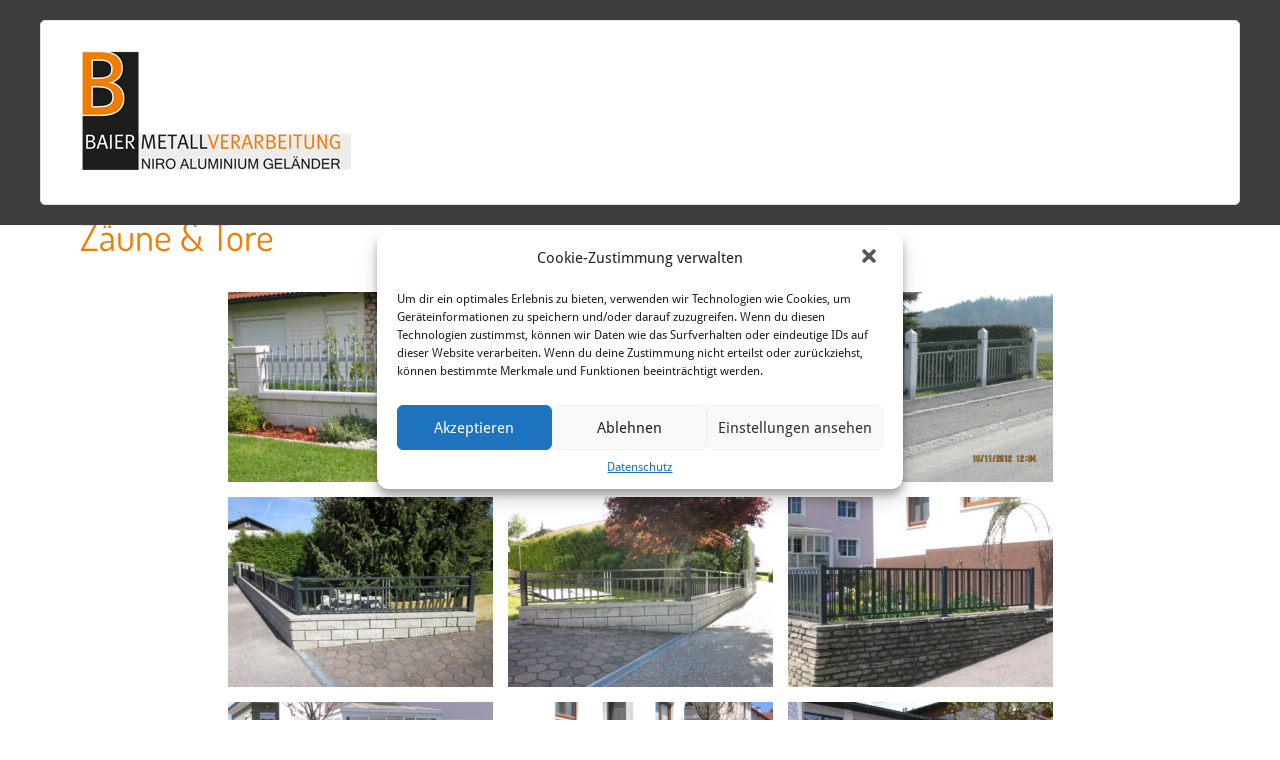

--- FILE ---
content_type: text/html; charset=UTF-8
request_url: https://www.baier-metall.at/zaeune-tore/
body_size: 10874
content:
<!DOCTYPE html>


<!--[if gt IE 9]> <html class="ie" lang="de" dir="ltr"> <![endif]-->
<!--[if lte IE 9]> <html class="ie ie9" lang="de" dir="ltr"> <![endif]-->
<!--[if lte IE 8]> <html class="ie ie8" lang="de" dir="ltr"> <![endif]-->
<!--[if !(IE)]><!--> <html lang="de" dir="ltr"> <!--<![endif]-->


<head>


<!-- SITE META -->

<meta charset="utf-8">

<meta name="description" content="Niro Aluminium Geländer">
<meta name="keywords" content="">
<meta name="viewport" content="width=device-width, initial-scale=1.0">

<title>Zäune &#038; Tore  &nbsp;|&nbsp;  Baier Metallverarbeitung</title>


<!-- CSS & PHP INCLUDES -->

<link rel="icon" href="/favicon.ico" type="image/x-icon">
<link rel="stylesheet" type="text/css" href="https://www.baier-metall.at/wp/wp-content/themes/rundr-parallax/includes/mj-css.php">


<link href='//www.baier-metall.at/wp/wp-content/uploads/omgf/omgf-stylesheet-57/omgf-stylesheet-57.css?ver=1662640915' rel='stylesheet' type='text/css'>
<link href='//www.baier-metall.at/wp/wp-content/uploads/omgf/omgf-stylesheet-52/omgf-stylesheet-52.css?ver=1662640915' rel='stylesheet' type='text/css'>


<!-- WORDPRESS HEADER -->


<meta name='robots' content='max-image-preview:large' />
	<style>img:is([sizes="auto" i], [sizes^="auto," i]) { contain-intrinsic-size: 3000px 1500px }</style>
	<script type="text/javascript">
/* <![CDATA[ */
window._wpemojiSettings = {"baseUrl":"https:\/\/s.w.org\/images\/core\/emoji\/15.0.3\/72x72\/","ext":".png","svgUrl":"https:\/\/s.w.org\/images\/core\/emoji\/15.0.3\/svg\/","svgExt":".svg","source":{"concatemoji":"https:\/\/www.baier-metall.at\/wp\/wp-includes\/js\/wp-emoji-release.min.js?ver=66769224aa96863f1dde52b89f5cc1ca"}};
/*! This file is auto-generated */
!function(i,n){var o,s,e;function c(e){try{var t={supportTests:e,timestamp:(new Date).valueOf()};sessionStorage.setItem(o,JSON.stringify(t))}catch(e){}}function p(e,t,n){e.clearRect(0,0,e.canvas.width,e.canvas.height),e.fillText(t,0,0);var t=new Uint32Array(e.getImageData(0,0,e.canvas.width,e.canvas.height).data),r=(e.clearRect(0,0,e.canvas.width,e.canvas.height),e.fillText(n,0,0),new Uint32Array(e.getImageData(0,0,e.canvas.width,e.canvas.height).data));return t.every(function(e,t){return e===r[t]})}function u(e,t,n){switch(t){case"flag":return n(e,"\ud83c\udff3\ufe0f\u200d\u26a7\ufe0f","\ud83c\udff3\ufe0f\u200b\u26a7\ufe0f")?!1:!n(e,"\ud83c\uddfa\ud83c\uddf3","\ud83c\uddfa\u200b\ud83c\uddf3")&&!n(e,"\ud83c\udff4\udb40\udc67\udb40\udc62\udb40\udc65\udb40\udc6e\udb40\udc67\udb40\udc7f","\ud83c\udff4\u200b\udb40\udc67\u200b\udb40\udc62\u200b\udb40\udc65\u200b\udb40\udc6e\u200b\udb40\udc67\u200b\udb40\udc7f");case"emoji":return!n(e,"\ud83d\udc26\u200d\u2b1b","\ud83d\udc26\u200b\u2b1b")}return!1}function f(e,t,n){var r="undefined"!=typeof WorkerGlobalScope&&self instanceof WorkerGlobalScope?new OffscreenCanvas(300,150):i.createElement("canvas"),a=r.getContext("2d",{willReadFrequently:!0}),o=(a.textBaseline="top",a.font="600 32px Arial",{});return e.forEach(function(e){o[e]=t(a,e,n)}),o}function t(e){var t=i.createElement("script");t.src=e,t.defer=!0,i.head.appendChild(t)}"undefined"!=typeof Promise&&(o="wpEmojiSettingsSupports",s=["flag","emoji"],n.supports={everything:!0,everythingExceptFlag:!0},e=new Promise(function(e){i.addEventListener("DOMContentLoaded",e,{once:!0})}),new Promise(function(t){var n=function(){try{var e=JSON.parse(sessionStorage.getItem(o));if("object"==typeof e&&"number"==typeof e.timestamp&&(new Date).valueOf()<e.timestamp+604800&&"object"==typeof e.supportTests)return e.supportTests}catch(e){}return null}();if(!n){if("undefined"!=typeof Worker&&"undefined"!=typeof OffscreenCanvas&&"undefined"!=typeof URL&&URL.createObjectURL&&"undefined"!=typeof Blob)try{var e="postMessage("+f.toString()+"("+[JSON.stringify(s),u.toString(),p.toString()].join(",")+"));",r=new Blob([e],{type:"text/javascript"}),a=new Worker(URL.createObjectURL(r),{name:"wpTestEmojiSupports"});return void(a.onmessage=function(e){c(n=e.data),a.terminate(),t(n)})}catch(e){}c(n=f(s,u,p))}t(n)}).then(function(e){for(var t in e)n.supports[t]=e[t],n.supports.everything=n.supports.everything&&n.supports[t],"flag"!==t&&(n.supports.everythingExceptFlag=n.supports.everythingExceptFlag&&n.supports[t]);n.supports.everythingExceptFlag=n.supports.everythingExceptFlag&&!n.supports.flag,n.DOMReady=!1,n.readyCallback=function(){n.DOMReady=!0}}).then(function(){return e}).then(function(){var e;n.supports.everything||(n.readyCallback(),(e=n.source||{}).concatemoji?t(e.concatemoji):e.wpemoji&&e.twemoji&&(t(e.twemoji),t(e.wpemoji)))}))}((window,document),window._wpemojiSettings);
/* ]]> */
</script>
<style id='wp-emoji-styles-inline-css' type='text/css'>

	img.wp-smiley, img.emoji {
		display: inline !important;
		border: none !important;
		box-shadow: none !important;
		height: 1em !important;
		width: 1em !important;
		margin: 0 0.07em !important;
		vertical-align: -0.1em !important;
		background: none !important;
		padding: 0 !important;
	}
</style>
<link rel='stylesheet' id='wp-block-library-css' href='https://www.baier-metall.at/wp/wp-includes/css/dist/block-library/style.min.css?ver=66769224aa96863f1dde52b89f5cc1ca' type='text/css' media='all' />
<style id='classic-theme-styles-inline-css' type='text/css'>
/*! This file is auto-generated */
.wp-block-button__link{color:#fff;background-color:#32373c;border-radius:9999px;box-shadow:none;text-decoration:none;padding:calc(.667em + 2px) calc(1.333em + 2px);font-size:1.125em}.wp-block-file__button{background:#32373c;color:#fff;text-decoration:none}
</style>
<style id='global-styles-inline-css' type='text/css'>
:root{--wp--preset--aspect-ratio--square: 1;--wp--preset--aspect-ratio--4-3: 4/3;--wp--preset--aspect-ratio--3-4: 3/4;--wp--preset--aspect-ratio--3-2: 3/2;--wp--preset--aspect-ratio--2-3: 2/3;--wp--preset--aspect-ratio--16-9: 16/9;--wp--preset--aspect-ratio--9-16: 9/16;--wp--preset--color--black: #000000;--wp--preset--color--cyan-bluish-gray: #abb8c3;--wp--preset--color--white: #ffffff;--wp--preset--color--pale-pink: #f78da7;--wp--preset--color--vivid-red: #cf2e2e;--wp--preset--color--luminous-vivid-orange: #ff6900;--wp--preset--color--luminous-vivid-amber: #fcb900;--wp--preset--color--light-green-cyan: #7bdcb5;--wp--preset--color--vivid-green-cyan: #00d084;--wp--preset--color--pale-cyan-blue: #8ed1fc;--wp--preset--color--vivid-cyan-blue: #0693e3;--wp--preset--color--vivid-purple: #9b51e0;--wp--preset--gradient--vivid-cyan-blue-to-vivid-purple: linear-gradient(135deg,rgba(6,147,227,1) 0%,rgb(155,81,224) 100%);--wp--preset--gradient--light-green-cyan-to-vivid-green-cyan: linear-gradient(135deg,rgb(122,220,180) 0%,rgb(0,208,130) 100%);--wp--preset--gradient--luminous-vivid-amber-to-luminous-vivid-orange: linear-gradient(135deg,rgba(252,185,0,1) 0%,rgba(255,105,0,1) 100%);--wp--preset--gradient--luminous-vivid-orange-to-vivid-red: linear-gradient(135deg,rgba(255,105,0,1) 0%,rgb(207,46,46) 100%);--wp--preset--gradient--very-light-gray-to-cyan-bluish-gray: linear-gradient(135deg,rgb(238,238,238) 0%,rgb(169,184,195) 100%);--wp--preset--gradient--cool-to-warm-spectrum: linear-gradient(135deg,rgb(74,234,220) 0%,rgb(151,120,209) 20%,rgb(207,42,186) 40%,rgb(238,44,130) 60%,rgb(251,105,98) 80%,rgb(254,248,76) 100%);--wp--preset--gradient--blush-light-purple: linear-gradient(135deg,rgb(255,206,236) 0%,rgb(152,150,240) 100%);--wp--preset--gradient--blush-bordeaux: linear-gradient(135deg,rgb(254,205,165) 0%,rgb(254,45,45) 50%,rgb(107,0,62) 100%);--wp--preset--gradient--luminous-dusk: linear-gradient(135deg,rgb(255,203,112) 0%,rgb(199,81,192) 50%,rgb(65,88,208) 100%);--wp--preset--gradient--pale-ocean: linear-gradient(135deg,rgb(255,245,203) 0%,rgb(182,227,212) 50%,rgb(51,167,181) 100%);--wp--preset--gradient--electric-grass: linear-gradient(135deg,rgb(202,248,128) 0%,rgb(113,206,126) 100%);--wp--preset--gradient--midnight: linear-gradient(135deg,rgb(2,3,129) 0%,rgb(40,116,252) 100%);--wp--preset--font-size--small: 13px;--wp--preset--font-size--medium: 20px;--wp--preset--font-size--large: 36px;--wp--preset--font-size--x-large: 42px;--wp--preset--spacing--20: 0.44rem;--wp--preset--spacing--30: 0.67rem;--wp--preset--spacing--40: 1rem;--wp--preset--spacing--50: 1.5rem;--wp--preset--spacing--60: 2.25rem;--wp--preset--spacing--70: 3.38rem;--wp--preset--spacing--80: 5.06rem;--wp--preset--shadow--natural: 6px 6px 9px rgba(0, 0, 0, 0.2);--wp--preset--shadow--deep: 12px 12px 50px rgba(0, 0, 0, 0.4);--wp--preset--shadow--sharp: 6px 6px 0px rgba(0, 0, 0, 0.2);--wp--preset--shadow--outlined: 6px 6px 0px -3px rgba(255, 255, 255, 1), 6px 6px rgba(0, 0, 0, 1);--wp--preset--shadow--crisp: 6px 6px 0px rgba(0, 0, 0, 1);}:where(.is-layout-flex){gap: 0.5em;}:where(.is-layout-grid){gap: 0.5em;}body .is-layout-flex{display: flex;}.is-layout-flex{flex-wrap: wrap;align-items: center;}.is-layout-flex > :is(*, div){margin: 0;}body .is-layout-grid{display: grid;}.is-layout-grid > :is(*, div){margin: 0;}:where(.wp-block-columns.is-layout-flex){gap: 2em;}:where(.wp-block-columns.is-layout-grid){gap: 2em;}:where(.wp-block-post-template.is-layout-flex){gap: 1.25em;}:where(.wp-block-post-template.is-layout-grid){gap: 1.25em;}.has-black-color{color: var(--wp--preset--color--black) !important;}.has-cyan-bluish-gray-color{color: var(--wp--preset--color--cyan-bluish-gray) !important;}.has-white-color{color: var(--wp--preset--color--white) !important;}.has-pale-pink-color{color: var(--wp--preset--color--pale-pink) !important;}.has-vivid-red-color{color: var(--wp--preset--color--vivid-red) !important;}.has-luminous-vivid-orange-color{color: var(--wp--preset--color--luminous-vivid-orange) !important;}.has-luminous-vivid-amber-color{color: var(--wp--preset--color--luminous-vivid-amber) !important;}.has-light-green-cyan-color{color: var(--wp--preset--color--light-green-cyan) !important;}.has-vivid-green-cyan-color{color: var(--wp--preset--color--vivid-green-cyan) !important;}.has-pale-cyan-blue-color{color: var(--wp--preset--color--pale-cyan-blue) !important;}.has-vivid-cyan-blue-color{color: var(--wp--preset--color--vivid-cyan-blue) !important;}.has-vivid-purple-color{color: var(--wp--preset--color--vivid-purple) !important;}.has-black-background-color{background-color: var(--wp--preset--color--black) !important;}.has-cyan-bluish-gray-background-color{background-color: var(--wp--preset--color--cyan-bluish-gray) !important;}.has-white-background-color{background-color: var(--wp--preset--color--white) !important;}.has-pale-pink-background-color{background-color: var(--wp--preset--color--pale-pink) !important;}.has-vivid-red-background-color{background-color: var(--wp--preset--color--vivid-red) !important;}.has-luminous-vivid-orange-background-color{background-color: var(--wp--preset--color--luminous-vivid-orange) !important;}.has-luminous-vivid-amber-background-color{background-color: var(--wp--preset--color--luminous-vivid-amber) !important;}.has-light-green-cyan-background-color{background-color: var(--wp--preset--color--light-green-cyan) !important;}.has-vivid-green-cyan-background-color{background-color: var(--wp--preset--color--vivid-green-cyan) !important;}.has-pale-cyan-blue-background-color{background-color: var(--wp--preset--color--pale-cyan-blue) !important;}.has-vivid-cyan-blue-background-color{background-color: var(--wp--preset--color--vivid-cyan-blue) !important;}.has-vivid-purple-background-color{background-color: var(--wp--preset--color--vivid-purple) !important;}.has-black-border-color{border-color: var(--wp--preset--color--black) !important;}.has-cyan-bluish-gray-border-color{border-color: var(--wp--preset--color--cyan-bluish-gray) !important;}.has-white-border-color{border-color: var(--wp--preset--color--white) !important;}.has-pale-pink-border-color{border-color: var(--wp--preset--color--pale-pink) !important;}.has-vivid-red-border-color{border-color: var(--wp--preset--color--vivid-red) !important;}.has-luminous-vivid-orange-border-color{border-color: var(--wp--preset--color--luminous-vivid-orange) !important;}.has-luminous-vivid-amber-border-color{border-color: var(--wp--preset--color--luminous-vivid-amber) !important;}.has-light-green-cyan-border-color{border-color: var(--wp--preset--color--light-green-cyan) !important;}.has-vivid-green-cyan-border-color{border-color: var(--wp--preset--color--vivid-green-cyan) !important;}.has-pale-cyan-blue-border-color{border-color: var(--wp--preset--color--pale-cyan-blue) !important;}.has-vivid-cyan-blue-border-color{border-color: var(--wp--preset--color--vivid-cyan-blue) !important;}.has-vivid-purple-border-color{border-color: var(--wp--preset--color--vivid-purple) !important;}.has-vivid-cyan-blue-to-vivid-purple-gradient-background{background: var(--wp--preset--gradient--vivid-cyan-blue-to-vivid-purple) !important;}.has-light-green-cyan-to-vivid-green-cyan-gradient-background{background: var(--wp--preset--gradient--light-green-cyan-to-vivid-green-cyan) !important;}.has-luminous-vivid-amber-to-luminous-vivid-orange-gradient-background{background: var(--wp--preset--gradient--luminous-vivid-amber-to-luminous-vivid-orange) !important;}.has-luminous-vivid-orange-to-vivid-red-gradient-background{background: var(--wp--preset--gradient--luminous-vivid-orange-to-vivid-red) !important;}.has-very-light-gray-to-cyan-bluish-gray-gradient-background{background: var(--wp--preset--gradient--very-light-gray-to-cyan-bluish-gray) !important;}.has-cool-to-warm-spectrum-gradient-background{background: var(--wp--preset--gradient--cool-to-warm-spectrum) !important;}.has-blush-light-purple-gradient-background{background: var(--wp--preset--gradient--blush-light-purple) !important;}.has-blush-bordeaux-gradient-background{background: var(--wp--preset--gradient--blush-bordeaux) !important;}.has-luminous-dusk-gradient-background{background: var(--wp--preset--gradient--luminous-dusk) !important;}.has-pale-ocean-gradient-background{background: var(--wp--preset--gradient--pale-ocean) !important;}.has-electric-grass-gradient-background{background: var(--wp--preset--gradient--electric-grass) !important;}.has-midnight-gradient-background{background: var(--wp--preset--gradient--midnight) !important;}.has-small-font-size{font-size: var(--wp--preset--font-size--small) !important;}.has-medium-font-size{font-size: var(--wp--preset--font-size--medium) !important;}.has-large-font-size{font-size: var(--wp--preset--font-size--large) !important;}.has-x-large-font-size{font-size: var(--wp--preset--font-size--x-large) !important;}
:where(.wp-block-post-template.is-layout-flex){gap: 1.25em;}:where(.wp-block-post-template.is-layout-grid){gap: 1.25em;}
:where(.wp-block-columns.is-layout-flex){gap: 2em;}:where(.wp-block-columns.is-layout-grid){gap: 2em;}
:root :where(.wp-block-pullquote){font-size: 1.5em;line-height: 1.6;}
</style>
<link rel='stylesheet' id='contact-form-7-css' href='https://www.baier-metall.at/wp/wp-content/plugins/contact-form-7/includes/css/styles.css?ver=6.0.5' type='text/css' media='all' />
<link rel='stylesheet' id='cmplz-general-css' href='https://www.baier-metall.at/wp/wp-content/plugins/complianz-gdpr/assets/css/cookieblocker.min.css?ver=1741795212' type='text/css' media='all' />
<script type="text/javascript" src="https://www.baier-metall.at/wp/wp-content/themes/rundr-parallax/includes/libs/jquery-1.9.1.min.js?ver=66769224aa96863f1dde52b89f5cc1ca" id="jquery-js"></script>
<link rel="https://api.w.org/" href="https://www.baier-metall.at/wp-json/" /><link rel="alternate" title="JSON" type="application/json" href="https://www.baier-metall.at/wp-json/wp/v2/posts/25" /><link rel="canonical" href="https://www.baier-metall.at/zaeune-tore/" />
<link rel='shortlink' href='https://www.baier-metall.at/?p=25' />
<link rel="alternate" title="oEmbed (JSON)" type="application/json+oembed" href="https://www.baier-metall.at/wp-json/oembed/1.0/embed?url=https%3A%2F%2Fwww.baier-metall.at%2Fzaeune-tore%2F" />
<link rel="alternate" title="oEmbed (XML)" type="text/xml+oembed" href="https://www.baier-metall.at/wp-json/oembed/1.0/embed?url=https%3A%2F%2Fwww.baier-metall.at%2Fzaeune-tore%2F&#038;format=xml" />
			<style>.cmplz-hidden {
					display: none !important;
				}</style><style type="text/css">
	span.oe_textdirection { unicode-bidi: bidi-override; direction: rtl; }
	span.oe_displaynone { display: none; }
</style>


<!-- MJ JAVASCRIPTS -->


<!--[if lte IE 8]>
<script src="https://www.baier-metall.at/wp/wp-content/themes/rundr-parallax/includes/mj-js-ie8.php"></script>
<![endif]-->

<!--[if lte IE 9]>
<script src="https://www.baier-metall.at/wp/wp-content/themes/rundr-parallax/includes/mj-js-ie9.php"></script>
<![endif]-->

<script src="https://www.baier-metall.at/wp/wp-content/themes/rundr-parallax/includes/mj-js.php"></script>


</head>



<body data-cmplz=1 id="page_zäune-&#038;-tore">
	
<a class="scrollToTop"></a>

<div id="wrapper">
		

	<!-- SITE CONTAINER -->
	
	<div id="container">
		
		
		<!-- HEADER -->
		
		<div id="top-bar" class="clearfix">
						
		<div id="header-container" class="clearfix">
			
		<header class="clearfix">
			
				<div id="logo-bar">
				
					<div id="logo-container">
															
					<a id="logo-link" class="clearfix" href="https://www.baier-metall.at/"> 
					<img id="logo" src="https://www.baier-metall.at/wp/wp-content/themes/rundr-parallax/images/logo.png" alt="Baier Metallverarbeitung | Niro Aluminium Geländer"> 
					</a>
					
					</div>
				
				</div>				
				
				<div id="navi-container">
					
						
					
					<!-- NAVIGATION MAIN -->
					
	
	<!--
					<nav id="nav-main" role="navigation">
					
					<div class="menu"><ul><li class="page_item page-item-350"><a href="https://www.baier-metall.at/datenschutz/">Datenschutz</a></li><li class="page_item page-item-6"><a href="https://www.baier-metall.at/">Home</a></li></ul></div>		
					<div class="clear"></div>
						
					</nav>	
	-->
	
	
	
					
					<a href="javascript:;" title="Navigation" class="menu-icon border-icon">Navigation</a>
									
					<a href="#" target="_blank">
					<img id="socfb" src="https://www.baier-metall.at/wp/wp-content/themes/rundr-parallax/images/socfb.png">
					</a>
					
					<nav id="nav-sections" role="navigation">
					</nav>				
					
				</div>							
					
		</header>
		
		</div>
		
		</div>
		
		
		
		<!-- CONTENT SECTION -->
		
		<section id="content" class="clearfix">			
				
				
			<!-- SIDEBARS -->
			
			<aside id="rightbar" class="sidebar">
			
								
								
			
			</aside>

			<aside id="leftbar" class="sidebar">
				
								
												
			</aside>	
						
									
			
			
			

			<article>
							
				<div class="conblock">
				<div class="conblock-inner">

				<div id="breadcrumbs"> <a href="https://www.baier-metall.at">Baier Metallverarbeitung</a> &nbsp;»&nbsp; <a href="https://www.baier-metall.at/category/referenzen/" rel="category tag">Referenzen</a> &nbsp;»&nbsp; Zäune &#038; Tore </div>
									
								<h1 class="page-title">Zäune &#038; Tore</h1>
				</h1>
									
				<style type="text/css">
	#foogallery-gallery-45 .fg-image {
        width: 265px;
    }
</style>
				<div class="foogallery foogallery-container foogallery-default foogallery-lightbox-foobox fg-gutter-15 fg-center fg-default fg-light fg-loading-default fg-loaded-fade-in fg-hover-fade fg-hover-zoom fg-ready" id="foogallery-gallery-45" data-foogallery="{&quot;item&quot;:{&quot;showCaptionTitle&quot;:false,&quot;showCaptionDescription&quot;:false},&quot;lazy&quot;:true}" >
	<div class="fg-item fg-type-image fg-idle"><figure class="fg-item-inner"><a href="https://www.baier-metall.at/wp/wp-content/uploads/Alu-Zäune-11.jpg" data-attachment-id="159" data-type="image" class="fg-thumb"><span class="fg-image-wrap"><img fetchpriority="high" decoding="async" width="265" height="190" class="skip-lazy fg-image" data-src-fg="https://www.baier-metall.at/wp/wp-content/uploads/cache/Alu-Zäune-11/1806396417.jpg" src="data:image/svg+xml,%3Csvg%20xmlns%3D%22http%3A%2F%2Fwww.w3.org%2F2000%2Fsvg%22%20width%3D%22265%22%20height%3D%22190%22%20viewBox%3D%220%200%20265%20190%22%3E%3C%2Fsvg%3E" loading="eager"></span><span class="fg-image-overlay"></span></a><figcaption class="fg-caption"><div class="fg-caption-inner"></div></figcaption></figure><div class="fg-loader"></div></div><div class="fg-item fg-type-image fg-idle"><figure class="fg-item-inner"><a href="https://www.baier-metall.at/wp/wp-content/uploads/Alu-Zäune-2.jpg" data-attachment-id="160" data-type="image" class="fg-thumb"><span class="fg-image-wrap"><img decoding="async" width="265" height="190" class="skip-lazy fg-image" data-src-fg="https://www.baier-metall.at/wp/wp-content/uploads/cache/Alu-Zäune-2/836551395.jpg" src="data:image/svg+xml,%3Csvg%20xmlns%3D%22http%3A%2F%2Fwww.w3.org%2F2000%2Fsvg%22%20width%3D%22265%22%20height%3D%22190%22%20viewBox%3D%220%200%20265%20190%22%3E%3C%2Fsvg%3E" loading="eager"></span><span class="fg-image-overlay"></span></a><figcaption class="fg-caption"><div class="fg-caption-inner"></div></figcaption></figure><div class="fg-loader"></div></div><div class="fg-item fg-type-image fg-idle"><figure class="fg-item-inner"><a href="https://www.baier-metall.at/wp/wp-content/uploads/Alu-Zäune-3.jpg" data-attachment-id="161" data-type="image" class="fg-thumb"><span class="fg-image-wrap"><img decoding="async" width="265" height="190" class="skip-lazy fg-image" data-src-fg="https://www.baier-metall.at/wp/wp-content/uploads/cache/Alu-Zäune-3/2245316789.jpg" src="data:image/svg+xml,%3Csvg%20xmlns%3D%22http%3A%2F%2Fwww.w3.org%2F2000%2Fsvg%22%20width%3D%22265%22%20height%3D%22190%22%20viewBox%3D%220%200%20265%20190%22%3E%3C%2Fsvg%3E" loading="eager"></span><span class="fg-image-overlay"></span></a><figcaption class="fg-caption"><div class="fg-caption-inner"></div></figcaption></figure><div class="fg-loader"></div></div><div class="fg-item fg-type-image fg-idle"><figure class="fg-item-inner"><a href="https://www.baier-metall.at/wp/wp-content/uploads/Alu-Zäune-4.jpg" data-attachment-id="162" data-type="image" class="fg-thumb"><span class="fg-image-wrap"><img decoding="async" width="265" height="190" class="skip-lazy fg-image" data-src-fg="https://www.baier-metall.at/wp/wp-content/uploads/cache/Alu-Zäune-4/116911860.jpg" src="data:image/svg+xml,%3Csvg%20xmlns%3D%22http%3A%2F%2Fwww.w3.org%2F2000%2Fsvg%22%20width%3D%22265%22%20height%3D%22190%22%20viewBox%3D%220%200%20265%20190%22%3E%3C%2Fsvg%3E" loading="eager"></span><span class="fg-image-overlay"></span></a><figcaption class="fg-caption"><div class="fg-caption-inner"></div></figcaption></figure><div class="fg-loader"></div></div><div class="fg-item fg-type-image fg-idle"><figure class="fg-item-inner"><a href="https://www.baier-metall.at/wp/wp-content/uploads/Alu-Zäune-5.jpg" data-attachment-id="163" data-type="image" class="fg-thumb"><span class="fg-image-wrap"><img decoding="async" width="265" height="190" class="skip-lazy fg-image" data-src-fg="https://www.baier-metall.at/wp/wp-content/uploads/cache/Alu-Zäune-5/3003120802.jpg" src="data:image/svg+xml,%3Csvg%20xmlns%3D%22http%3A%2F%2Fwww.w3.org%2F2000%2Fsvg%22%20width%3D%22265%22%20height%3D%22190%22%20viewBox%3D%220%200%20265%20190%22%3E%3C%2Fsvg%3E" loading="eager"></span><span class="fg-image-overlay"></span></a><figcaption class="fg-caption"><div class="fg-caption-inner"></div></figcaption></figure><div class="fg-loader"></div></div><div class="fg-item fg-type-image fg-idle"><figure class="fg-item-inner"><a href="https://www.baier-metall.at/wp/wp-content/uploads/Alu-Zäune-6.jpg" data-attachment-id="164" data-type="image" class="fg-thumb"><span class="fg-image-wrap"><img decoding="async" width="265" height="190" class="skip-lazy fg-image" data-src-fg="https://www.baier-metall.at/wp/wp-content/uploads/cache/Alu-Zäune-6/2356117880.jpg" src="data:image/svg+xml,%3Csvg%20xmlns%3D%22http%3A%2F%2Fwww.w3.org%2F2000%2Fsvg%22%20width%3D%22265%22%20height%3D%22190%22%20viewBox%3D%220%200%20265%20190%22%3E%3C%2Fsvg%3E" loading="eager"></span><span class="fg-image-overlay"></span></a><figcaption class="fg-caption"><div class="fg-caption-inner"></div></figcaption></figure><div class="fg-loader"></div></div><div class="fg-item fg-type-image fg-idle"><figure class="fg-item-inner"><a href="https://www.baier-metall.at/wp/wp-content/uploads/Alu-Zäune-7.jpg" data-attachment-id="165" data-type="image" class="fg-thumb"><span class="fg-image-wrap"><img decoding="async" width="265" height="190" class="skip-lazy fg-image" data-src-fg="https://www.baier-metall.at/wp/wp-content/uploads/cache/Alu-Zäune-7/946311982.jpg" src="data:image/svg+xml,%3Csvg%20xmlns%3D%22http%3A%2F%2Fwww.w3.org%2F2000%2Fsvg%22%20width%3D%22265%22%20height%3D%22190%22%20viewBox%3D%220%200%20265%20190%22%3E%3C%2Fsvg%3E" loading="eager"></span><span class="fg-image-overlay"></span></a><figcaption class="fg-caption"><div class="fg-caption-inner"></div></figcaption></figure><div class="fg-loader"></div></div><div class="fg-item fg-type-image fg-idle"><figure class="fg-item-inner"><a href="https://www.baier-metall.at/wp/wp-content/uploads/Alu-Zäune-8.jpg" data-attachment-id="166" data-type="image" class="fg-thumb"><span class="fg-image-wrap"><img decoding="async" width="265" height="190" class="skip-lazy fg-image" data-src-fg="https://www.baier-metall.at/wp/wp-content/uploads/cache/Alu-Zäune-8/1755428570.jpg" src="data:image/svg+xml,%3Csvg%20xmlns%3D%22http%3A%2F%2Fwww.w3.org%2F2000%2Fsvg%22%20width%3D%22265%22%20height%3D%22190%22%20viewBox%3D%220%200%20265%20190%22%3E%3C%2Fsvg%3E" loading="eager"></span><span class="fg-image-overlay"></span></a><figcaption class="fg-caption"><div class="fg-caption-inner"></div></figcaption></figure><div class="fg-loader"></div></div><div class="fg-item fg-type-image fg-idle"><figure class="fg-item-inner"><a href="https://www.baier-metall.at/wp/wp-content/uploads/Alu-Zäune-9.jpg" data-attachment-id="167" data-type="image" class="fg-thumb"><span class="fg-image-wrap"><img decoding="async" width="265" height="190" class="skip-lazy fg-image" data-src-fg="https://www.baier-metall.at/wp/wp-content/uploads/cache/Alu-Zäune-9/3702105228.jpg" src="data:image/svg+xml,%3Csvg%20xmlns%3D%22http%3A%2F%2Fwww.w3.org%2F2000%2Fsvg%22%20width%3D%22265%22%20height%3D%22190%22%20viewBox%3D%220%200%20265%20190%22%3E%3C%2Fsvg%3E" loading="eager"></span><span class="fg-image-overlay"></span></a><figcaption class="fg-caption"><div class="fg-caption-inner"></div></figcaption></figure><div class="fg-loader"></div></div><div class="fg-item fg-type-image fg-idle"><figure class="fg-item-inner"><a href="https://www.baier-metall.at/wp/wp-content/uploads/Alu-Zäune-10.jpg" data-attachment-id="168" data-type="image" class="fg-thumb"><span class="fg-image-wrap"><img decoding="async" width="265" height="190" class="skip-lazy fg-image" data-src-fg="https://www.baier-metall.at/wp/wp-content/uploads/cache/Alu-Zäune-10/4162420666.jpg" src="data:image/svg+xml,%3Csvg%20xmlns%3D%22http%3A%2F%2Fwww.w3.org%2F2000%2Fsvg%22%20width%3D%22265%22%20height%3D%22190%22%20viewBox%3D%220%200%20265%20190%22%3E%3C%2Fsvg%3E" loading="eager"></span><span class="fg-image-overlay"></span></a><figcaption class="fg-caption"><div class="fg-caption-inner"></div></figcaption></figure><div class="fg-loader"></div></div><div class="fg-item fg-type-image fg-idle"><figure class="fg-item-inner"><a href="https://www.baier-metall.at/wp/wp-content/uploads/Alu-Zäune-111.jpg" data-attachment-id="169" data-type="image" class="fg-thumb"><span class="fg-image-wrap"><img decoding="async" width="265" height="190" class="skip-lazy fg-image" data-src-fg="https://www.baier-metall.at/wp/wp-content/uploads/cache/Alu-Zäune-111/2445483473.jpg" src="data:image/svg+xml,%3Csvg%20xmlns%3D%22http%3A%2F%2Fwww.w3.org%2F2000%2Fsvg%22%20width%3D%22265%22%20height%3D%22190%22%20viewBox%3D%220%200%20265%20190%22%3E%3C%2Fsvg%3E" loading="eager"></span><span class="fg-image-overlay"></span></a><figcaption class="fg-caption"><div class="fg-caption-inner"></div></figcaption></figure><div class="fg-loader"></div></div><div class="fg-item fg-type-image fg-idle"><figure class="fg-item-inner"><a href="https://www.baier-metall.at/wp/wp-content/uploads/Alu-Zäune-12.jpg" data-attachment-id="170" data-type="image" class="fg-thumb"><span class="fg-image-wrap"><img decoding="async" width="265" height="190" class="skip-lazy fg-image" data-src-fg="https://www.baier-metall.at/wp/wp-content/uploads/cache/Alu-Zäune-12/1069514093.jpg" src="data:image/svg+xml,%3Csvg%20xmlns%3D%22http%3A%2F%2Fwww.w3.org%2F2000%2Fsvg%22%20width%3D%22265%22%20height%3D%22190%22%20viewBox%3D%220%200%20265%20190%22%3E%3C%2Fsvg%3E" loading="eager"></span><span class="fg-image-overlay"></span></a><figcaption class="fg-caption"><div class="fg-caption-inner"></div></figcaption></figure><div class="fg-loader"></div></div><div class="fg-item fg-type-image fg-idle"><figure class="fg-item-inner"><a href="https://www.baier-metall.at/wp/wp-content/uploads/Alu-Zäune-13.jpg" data-attachment-id="171" data-type="image" class="fg-thumb"><span class="fg-image-wrap"><img decoding="async" width="265" height="190" class="skip-lazy fg-image" data-src-fg="https://www.baier-metall.at/wp/wp-content/uploads/cache/Alu-Zäune-13/1725076835.jpg" src="data:image/svg+xml,%3Csvg%20xmlns%3D%22http%3A%2F%2Fwww.w3.org%2F2000%2Fsvg%22%20width%3D%22265%22%20height%3D%22190%22%20viewBox%3D%220%200%20265%20190%22%3E%3C%2Fsvg%3E" loading="eager"></span><span class="fg-image-overlay"></span></a><figcaption class="fg-caption"><div class="fg-caption-inner"></div></figcaption></figure><div class="fg-loader"></div></div><div class="fg-item fg-type-image fg-idle"><figure class="fg-item-inner"><a href="https://www.baier-metall.at/wp/wp-content/uploads/Alu-Zäune-14.jpg" data-attachment-id="172" data-type="image" class="fg-thumb"><span class="fg-image-wrap"><img decoding="async" width="265" height="190" class="skip-lazy fg-image" data-src-fg="https://www.baier-metall.at/wp/wp-content/uploads/cache/Alu-Zäune-14/154051467.jpg" src="data:image/svg+xml,%3Csvg%20xmlns%3D%22http%3A%2F%2Fwww.w3.org%2F2000%2Fsvg%22%20width%3D%22265%22%20height%3D%22190%22%20viewBox%3D%220%200%20265%20190%22%3E%3C%2Fsvg%3E" loading="eager"></span><span class="fg-image-overlay"></span></a><figcaption class="fg-caption"><div class="fg-caption-inner"></div></figcaption></figure><div class="fg-loader"></div></div><div class="fg-item fg-type-image fg-idle"><figure class="fg-item-inner"><a href="https://www.baier-metall.at/wp/wp-content/uploads/Alu-Zäune-15.jpg" data-attachment-id="173" data-type="image" class="fg-thumb"><span class="fg-image-wrap"><img decoding="async" width="265" height="190" class="skip-lazy fg-image" data-src-fg="https://www.baier-metall.at/wp/wp-content/uploads/cache/Alu-Zäune-15/1346587525.jpg" src="data:image/svg+xml,%3Csvg%20xmlns%3D%22http%3A%2F%2Fwww.w3.org%2F2000%2Fsvg%22%20width%3D%22265%22%20height%3D%22190%22%20viewBox%3D%220%200%20265%20190%22%3E%3C%2Fsvg%3E" loading="eager"></span><span class="fg-image-overlay"></span></a><figcaption class="fg-caption"><div class="fg-caption-inner"></div></figcaption></figure><div class="fg-loader"></div></div><div class="fg-item fg-type-image fg-idle"><figure class="fg-item-inner"><a href="https://www.baier-metall.at/wp/wp-content/uploads/Alu-Zäune-16.jpg" data-attachment-id="174" data-type="image" class="fg-thumb"><span class="fg-image-wrap"><img decoding="async" width="265" height="190" class="skip-lazy fg-image" data-src-fg="https://www.baier-metall.at/wp/wp-content/uploads/cache/Alu-Zäune-16/2172246804.jpg" src="data:image/svg+xml,%3Csvg%20xmlns%3D%22http%3A%2F%2Fwww.w3.org%2F2000%2Fsvg%22%20width%3D%22265%22%20height%3D%22190%22%20viewBox%3D%220%200%20265%20190%22%3E%3C%2Fsvg%3E" loading="eager"></span><span class="fg-image-overlay"></span></a><figcaption class="fg-caption"><div class="fg-caption-inner"></div></figcaption></figure><div class="fg-loader"></div></div><div class="fg-item fg-type-image fg-idle"><figure class="fg-item-inner"><a href="https://www.baier-metall.at/wp/wp-content/uploads/Alu-Zäune-17.jpg" data-attachment-id="175" data-type="image" class="fg-thumb"><span class="fg-image-wrap"><img decoding="async" width="265" height="190" class="skip-lazy fg-image" data-src-fg="https://www.baier-metall.at/wp/wp-content/uploads/cache/Alu-Zäune-17/3625202458.jpg" src="data:image/svg+xml,%3Csvg%20xmlns%3D%22http%3A%2F%2Fwww.w3.org%2F2000%2Fsvg%22%20width%3D%22265%22%20height%3D%22190%22%20viewBox%3D%220%200%20265%20190%22%3E%3C%2Fsvg%3E" loading="eager"></span><span class="fg-image-overlay"></span></a><figcaption class="fg-caption"><div class="fg-caption-inner"></div></figcaption></figure><div class="fg-loader"></div></div><div class="fg-item fg-type-image fg-idle"><figure class="fg-item-inner"><a href="https://www.baier-metall.at/wp/wp-content/uploads/Alu-Zäune-18.jpg" data-attachment-id="176" data-type="image" class="fg-thumb"><span class="fg-image-wrap"><img decoding="async" width="265" height="190" class="skip-lazy fg-image" data-src-fg="https://www.baier-metall.at/wp/wp-content/uploads/cache/Alu-Zäune-18/1678581319.jpg" src="data:image/svg+xml,%3Csvg%20xmlns%3D%22http%3A%2F%2Fwww.w3.org%2F2000%2Fsvg%22%20width%3D%22265%22%20height%3D%22190%22%20viewBox%3D%220%200%20265%20190%22%3E%3C%2Fsvg%3E" loading="eager"></span><span class="fg-image-overlay"></span></a><figcaption class="fg-caption"><div class="fg-caption-inner"></div></figcaption></figure><div class="fg-loader"></div></div><div class="fg-item fg-type-image fg-idle"><figure class="fg-item-inner"><a href="https://www.baier-metall.at/wp/wp-content/uploads/Alu-Zäune-19.jpg" data-attachment-id="177" data-type="image" class="fg-thumb"><span class="fg-image-wrap"><img decoding="async" width="265" height="190" class="skip-lazy fg-image" data-src-fg="https://www.baier-metall.at/wp/wp-content/uploads/cache/Alu-Zäune-19/1029764681.jpg" src="data:image/svg+xml,%3Csvg%20xmlns%3D%22http%3A%2F%2Fwww.w3.org%2F2000%2Fsvg%22%20width%3D%22265%22%20height%3D%22190%22%20viewBox%3D%220%200%20265%20190%22%3E%3C%2Fsvg%3E" loading="eager"></span><span class="fg-image-overlay"></span></a><figcaption class="fg-caption"><div class="fg-caption-inner"></div></figcaption></figure><div class="fg-loader"></div></div><div class="fg-item fg-type-image fg-idle"><figure class="fg-item-inner"><a href="https://www.baier-metall.at/wp/wp-content/uploads/Alu-Zäune-20.jpg" data-attachment-id="178" data-type="image" class="fg-thumb"><span class="fg-image-wrap"><img decoding="async" width="265" height="190" class="skip-lazy fg-image" data-src-fg="https://www.baier-metall.at/wp/wp-content/uploads/cache/Alu-Zäune-20/823007187.jpg" src="data:image/svg+xml,%3Csvg%20xmlns%3D%22http%3A%2F%2Fwww.w3.org%2F2000%2Fsvg%22%20width%3D%22265%22%20height%3D%22190%22%20viewBox%3D%220%200%20265%20190%22%3E%3C%2Fsvg%3E" loading="eager"></span><span class="fg-image-overlay"></span></a><figcaption class="fg-caption"><div class="fg-caption-inner"></div></figcaption></figure><div class="fg-loader"></div></div><div class="fg-item fg-type-image fg-idle"><figure class="fg-item-inner"><a href="https://www.baier-metall.at/wp/wp-content/uploads/Alu-Zäune-21.jpg" data-attachment-id="179" data-type="image" class="fg-thumb"><span class="fg-image-wrap"><img decoding="async" width="265" height="190" class="skip-lazy fg-image" data-src-fg="https://www.baier-metall.at/wp/wp-content/uploads/cache/Alu-Zäune-21/1751384029.jpg" src="data:image/svg+xml,%3Csvg%20xmlns%3D%22http%3A%2F%2Fwww.w3.org%2F2000%2Fsvg%22%20width%3D%22265%22%20height%3D%22190%22%20viewBox%3D%220%200%20265%20190%22%3E%3C%2Fsvg%3E" loading="eager"></span><span class="fg-image-overlay"></span></a><figcaption class="fg-caption"><div class="fg-caption-inner"></div></figcaption></figure><div class="fg-loader"></div></div><div class="fg-item fg-type-image fg-idle"><figure class="fg-item-inner"><a href="https://www.baier-metall.at/wp/wp-content/uploads/Alu-Zäune-22.jpg" data-attachment-id="180" data-type="image" class="fg-thumb"><span class="fg-image-wrap"><img decoding="async" width="265" height="190" class="skip-lazy fg-image" data-src-fg="https://www.baier-metall.at/wp/wp-content/uploads/cache/Alu-Zäune-22/1366317131.jpg" src="data:image/svg+xml,%3Csvg%20xmlns%3D%22http%3A%2F%2Fwww.w3.org%2F2000%2Fsvg%22%20width%3D%22265%22%20height%3D%22190%22%20viewBox%3D%220%200%20265%20190%22%3E%3C%2Fsvg%3E" loading="eager"></span><span class="fg-image-overlay"></span></a><figcaption class="fg-caption"><div class="fg-caption-inner"></div></figcaption></figure><div class="fg-loader"></div></div><div class="fg-item fg-type-image fg-idle"><figure class="fg-item-inner"><a href="https://www.baier-metall.at/wp/wp-content/uploads/Alu-Zäune-23.jpg" data-attachment-id="181" data-type="image" class="fg-thumb"><span class="fg-image-wrap"><img decoding="async" width="265" height="190" class="skip-lazy fg-image" data-src-fg="https://www.baier-metall.at/wp/wp-content/uploads/cache/Alu-Zäune-23/136163397.jpg" src="data:image/svg+xml,%3Csvg%20xmlns%3D%22http%3A%2F%2Fwww.w3.org%2F2000%2Fsvg%22%20width%3D%22265%22%20height%3D%22190%22%20viewBox%3D%220%200%20265%20190%22%3E%3C%2Fsvg%3E" loading="eager"></span><span class="fg-image-overlay"></span></a><figcaption class="fg-caption"><div class="fg-caption-inner"></div></figcaption></figure><div class="fg-loader"></div></div><div class="fg-item fg-type-image fg-idle"><figure class="fg-item-inner"><a href="https://www.baier-metall.at/wp/wp-content/uploads/Alu-Zäune-24.jpg" data-attachment-id="182" data-type="image" class="fg-thumb"><span class="fg-image-wrap"><img decoding="async" width="265" height="190" class="skip-lazy fg-image" data-src-fg="https://www.baier-metall.at/wp/wp-content/uploads/cache/Alu-Zäune-24/1742833325.jpg" src="data:image/svg+xml,%3Csvg%20xmlns%3D%22http%3A%2F%2Fwww.w3.org%2F2000%2Fsvg%22%20width%3D%22265%22%20height%3D%22190%22%20viewBox%3D%220%200%20265%20190%22%3E%3C%2Fsvg%3E" loading="eager"></span><span class="fg-image-overlay"></span></a><figcaption class="fg-caption"><div class="fg-caption-inner"></div></figcaption></figure><div class="fg-loader"></div></div><div class="fg-item fg-type-image fg-idle"><figure class="fg-item-inner"><a href="https://www.baier-metall.at/wp/wp-content/uploads/Alu-Zäune-25.jpg" data-attachment-id="183" data-type="image" class="fg-thumb"><span class="fg-image-wrap"><img decoding="async" width="265" height="190" class="skip-lazy fg-image" data-src-fg="https://www.baier-metall.at/wp/wp-content/uploads/cache/Alu-Zäune-25/1049390755.jpg" src="data:image/svg+xml,%3Csvg%20xmlns%3D%22http%3A%2F%2Fwww.w3.org%2F2000%2Fsvg%22%20width%3D%22265%22%20height%3D%22190%22%20viewBox%3D%220%200%20265%20190%22%3E%3C%2Fsvg%3E" loading="eager"></span><span class="fg-image-overlay"></span></a><figcaption class="fg-caption"><div class="fg-caption-inner"></div></figcaption></figure><div class="fg-loader"></div></div><div class="fg-item fg-type-image fg-idle"><figure class="fg-item-inner"><a href="https://www.baier-metall.at/wp/wp-content/uploads/Alu-Zäune-26.jpg" data-attachment-id="184" data-type="image" class="fg-thumb"><span class="fg-image-wrap"><img decoding="async" width="265" height="190" class="skip-lazy fg-image" data-src-fg="https://www.baier-metall.at/wp/wp-content/uploads/cache/Alu-Zäune-26/4021747250.jpg" src="data:image/svg+xml,%3Csvg%20xmlns%3D%22http%3A%2F%2Fwww.w3.org%2F2000%2Fsvg%22%20width%3D%22265%22%20height%3D%22190%22%20viewBox%3D%220%200%20265%20190%22%3E%3C%2Fsvg%3E" loading="eager"></span><span class="fg-image-overlay"></span></a><figcaption class="fg-caption"><div class="fg-caption-inner"></div></figcaption></figure><div class="fg-loader"></div></div><div class="fg-item fg-type-image fg-idle"><figure class="fg-item-inner"><a href="https://www.baier-metall.at/wp/wp-content/uploads/Alu-Zäune-27.jpg" data-attachment-id="185" data-type="image" class="fg-thumb"><span class="fg-image-wrap"><img decoding="async" width="265" height="190" class="skip-lazy fg-image" data-src-fg="https://www.baier-metall.at/wp/wp-content/uploads/cache/Alu-Zäune-27/3067811388.jpg" src="data:image/svg+xml,%3Csvg%20xmlns%3D%22http%3A%2F%2Fwww.w3.org%2F2000%2Fsvg%22%20width%3D%22265%22%20height%3D%22190%22%20viewBox%3D%220%200%20265%20190%22%3E%3C%2Fsvg%3E" loading="eager"></span><span class="fg-image-overlay"></span></a><figcaption class="fg-caption"><div class="fg-caption-inner"></div></figcaption></figure><div class="fg-loader"></div></div><div class="fg-item fg-type-image fg-idle"><figure class="fg-item-inner"><a href="https://www.baier-metall.at/wp/wp-content/uploads/Alu-Zäune-28.jpg" data-attachment-id="186" data-type="image" class="fg-thumb"><span class="fg-image-wrap"><img decoding="async" width="265" height="190" class="skip-lazy fg-image" data-src-fg="https://www.baier-metall.at/wp/wp-content/uploads/cache/Alu-Zäune-28/180501345.jpg" src="data:image/svg+xml,%3Csvg%20xmlns%3D%22http%3A%2F%2Fwww.w3.org%2F2000%2Fsvg%22%20width%3D%22265%22%20height%3D%22190%22%20viewBox%3D%220%200%20265%20190%22%3E%3C%2Fsvg%3E" loading="eager"></span><span class="fg-image-overlay"></span></a><figcaption class="fg-caption"><div class="fg-caption-inner"></div></figcaption></figure><div class="fg-loader"></div></div><div class="fg-item fg-type-image fg-idle"><figure class="fg-item-inner"><a href="https://www.baier-metall.at/wp/wp-content/uploads/Alu-Zäune-29.jpg" data-attachment-id="187" data-type="image" class="fg-thumb"><span class="fg-image-wrap"><img decoding="async" width="265" height="190" class="skip-lazy fg-image" data-src-fg="https://www.baier-metall.at/wp/wp-content/uploads/cache/Alu-Zäune-29/1404031855.jpg" src="data:image/svg+xml,%3Csvg%20xmlns%3D%22http%3A%2F%2Fwww.w3.org%2F2000%2Fsvg%22%20width%3D%22265%22%20height%3D%22190%22%20viewBox%3D%220%200%20265%20190%22%3E%3C%2Fsvg%3E" loading="eager"></span><span class="fg-image-overlay"></span></a><figcaption class="fg-caption"><div class="fg-caption-inner"></div></figcaption></figure><div class="fg-loader"></div></div><div class="fg-item fg-type-image fg-idle"><figure class="fg-item-inner"><a href="https://www.baier-metall.at/wp/wp-content/uploads/Alu-Zäune-30.jpg" data-attachment-id="188" data-type="image" class="fg-thumb"><span class="fg-image-wrap"><img decoding="async" width="265" height="190" class="skip-lazy fg-image" data-src-fg="https://www.baier-metall.at/wp/wp-content/uploads/cache/Alu-Zäune-30/1899436659.jpg" src="data:image/svg+xml,%3Csvg%20xmlns%3D%22http%3A%2F%2Fwww.w3.org%2F2000%2Fsvg%22%20width%3D%22265%22%20height%3D%22190%22%20viewBox%3D%220%200%20265%20190%22%3E%3C%2Fsvg%3E" loading="eager"></span><span class="fg-image-overlay"></span></a><figcaption class="fg-caption"><div class="fg-caption-inner"></div></figcaption></figure><div class="fg-loader"></div></div><div class="fg-item fg-type-image fg-idle"><figure class="fg-item-inner"><a href="https://www.baier-metall.at/wp/wp-content/uploads/Alu-Zäune-31.jpg" data-attachment-id="189" data-type="image" class="fg-thumb"><span class="fg-image-wrap"><img decoding="async" width="265" height="190" class="skip-lazy fg-image" data-src-fg="https://www.baier-metall.at/wp/wp-content/uploads/cache/Alu-Zäune-31/677048957.jpg" src="data:image/svg+xml,%3Csvg%20xmlns%3D%22http%3A%2F%2Fwww.w3.org%2F2000%2Fsvg%22%20width%3D%22265%22%20height%3D%22190%22%20viewBox%3D%220%200%20265%20190%22%3E%3C%2Fsvg%3E" loading="eager"></span><span class="fg-image-overlay"></span></a><figcaption class="fg-caption"><div class="fg-caption-inner"></div></figcaption></figure><div class="fg-loader"></div></div><div class="fg-item fg-type-image fg-idle"><figure class="fg-item-inner"><a href="https://www.baier-metall.at/wp/wp-content/uploads/Alu-Zäune-32.jpg" data-attachment-id="190" data-type="image" class="fg-thumb"><span class="fg-image-wrap"><img decoding="async" width="265" height="190" class="skip-lazy fg-image" data-src-fg="https://www.baier-metall.at/wp/wp-content/uploads/cache/Alu-Zäune-32/3062962340.jpg" src="data:image/svg+xml,%3Csvg%20xmlns%3D%22http%3A%2F%2Fwww.w3.org%2F2000%2Fsvg%22%20width%3D%22265%22%20height%3D%22190%22%20viewBox%3D%220%200%20265%20190%22%3E%3C%2Fsvg%3E" loading="eager"></span><span class="fg-image-overlay"></span></a><figcaption class="fg-caption"><div class="fg-caption-inner"></div></figcaption></figure><div class="fg-loader"></div></div><div class="fg-item fg-type-image fg-idle"><figure class="fg-item-inner"><a href="https://www.baier-metall.at/wp/wp-content/uploads/Alu-Zäune-33.jpg" data-attachment-id="191" data-type="image" class="fg-thumb"><span class="fg-image-wrap"><img decoding="async" width="265" height="190" class="skip-lazy fg-image" data-src-fg="https://www.baier-metall.at/wp/wp-content/uploads/cache/Alu-Zäune-33/4026331306.jpg" src="data:image/svg+xml,%3Csvg%20xmlns%3D%22http%3A%2F%2Fwww.w3.org%2F2000%2Fsvg%22%20width%3D%22265%22%20height%3D%22190%22%20viewBox%3D%220%200%20265%20190%22%3E%3C%2Fsvg%3E" loading="eager"></span><span class="fg-image-overlay"></span></a><figcaption class="fg-caption"><div class="fg-caption-inner"></div></figcaption></figure><div class="fg-loader"></div></div><div class="fg-item fg-type-image fg-idle"><figure class="fg-item-inner"><a href="https://www.baier-metall.at/wp/wp-content/uploads/Alu-Zäune-34.jpg" data-attachment-id="192" data-type="image" class="fg-thumb"><span class="fg-image-wrap"><img decoding="async" width="265" height="190" class="skip-lazy fg-image" data-src-fg="https://www.baier-metall.at/wp/wp-content/uploads/cache/Alu-Zäune-34/2147534402.jpg" src="data:image/svg+xml,%3Csvg%20xmlns%3D%22http%3A%2F%2Fwww.w3.org%2F2000%2Fsvg%22%20width%3D%22265%22%20height%3D%22190%22%20viewBox%3D%220%200%20265%20190%22%3E%3C%2Fsvg%3E" loading="eager"></span><span class="fg-image-overlay"></span></a><figcaption class="fg-caption"><div class="fg-caption-inner"></div></figcaption></figure><div class="fg-loader"></div></div><div class="fg-item fg-type-image fg-idle"><figure class="fg-item-inner"><a href="https://www.baier-metall.at/wp/wp-content/uploads/Alu-Zäune-35.jpg" data-attachment-id="193" data-type="image" class="fg-thumb"><span class="fg-image-wrap"><img decoding="async" width="265" height="190" class="skip-lazy fg-image" data-src-fg="https://www.baier-metall.at/wp/wp-content/uploads/cache/Alu-Zäune-35/3647811148.jpg" src="data:image/svg+xml,%3Csvg%20xmlns%3D%22http%3A%2F%2Fwww.w3.org%2F2000%2Fsvg%22%20width%3D%22265%22%20height%3D%22190%22%20viewBox%3D%220%200%20265%20190%22%3E%3C%2Fsvg%3E" loading="eager"></span><span class="fg-image-overlay"></span></a><figcaption class="fg-caption"><div class="fg-caption-inner"></div></figcaption></figure><div class="fg-loader"></div></div><div class="fg-item fg-type-image fg-idle"><figure class="fg-item-inner"><a href="https://www.baier-metall.at/wp/wp-content/uploads/Alu-Zäune-36.jpg" data-attachment-id="194" data-type="image" class="fg-thumb"><span class="fg-image-wrap"><img decoding="async" width="265" height="190" class="skip-lazy fg-image" data-src-fg="https://www.baier-metall.at/wp/wp-content/uploads/cache/Alu-Zäune-36/139968221.jpg" src="data:image/svg+xml,%3Csvg%20xmlns%3D%22http%3A%2F%2Fwww.w3.org%2F2000%2Fsvg%22%20width%3D%22265%22%20height%3D%22190%22%20viewBox%3D%220%200%20265%20190%22%3E%3C%2Fsvg%3E" loading="eager"></span><span class="fg-image-overlay"></span></a><figcaption class="fg-caption"><div class="fg-caption-inner"></div></figcaption></figure><div class="fg-loader"></div></div><div class="fg-item fg-type-image fg-idle"><figure class="fg-item-inner"><a href="https://www.baier-metall.at/wp/wp-content/uploads/Alu-Zäune-37.jpg" data-attachment-id="195" data-type="image" class="fg-thumb"><span class="fg-image-wrap"><img decoding="async" width="265" height="190" class="skip-lazy fg-image" data-src-fg="https://www.baier-metall.at/wp/wp-content/uploads/cache/Alu-Zäune-37/1362777811.jpg" src="data:image/svg+xml,%3Csvg%20xmlns%3D%22http%3A%2F%2Fwww.w3.org%2F2000%2Fsvg%22%20width%3D%22265%22%20height%3D%22190%22%20viewBox%3D%220%200%20265%20190%22%3E%3C%2Fsvg%3E" loading="eager"></span><span class="fg-image-overlay"></span></a><figcaption class="fg-caption"><div class="fg-caption-inner"></div></figcaption></figure><div class="fg-loader"></div></div><div class="fg-item fg-type-image fg-idle"><figure class="fg-item-inner"><a href="https://www.baier-metall.at/wp/wp-content/uploads/Alu-Zäune-38.jpg" data-attachment-id="196" data-type="image" class="fg-thumb"><span class="fg-image-wrap"><img decoding="async" width="265" height="190" class="skip-lazy fg-image" data-src-fg="https://www.baier-metall.at/wp/wp-content/uploads/cache/Alu-Zäune-38/3978525582.jpg" src="data:image/svg+xml,%3Csvg%20xmlns%3D%22http%3A%2F%2Fwww.w3.org%2F2000%2Fsvg%22%20width%3D%22265%22%20height%3D%22190%22%20viewBox%3D%220%200%20265%20190%22%3E%3C%2Fsvg%3E" loading="eager"></span><span class="fg-image-overlay"></span></a><figcaption class="fg-caption"><div class="fg-caption-inner"></div></figcaption></figure><div class="fg-loader"></div></div><div class="fg-item fg-type-image fg-idle"><figure class="fg-item-inner"><a href="https://www.baier-metall.at/wp/wp-content/uploads/Alu-Zäune-39.jpg" data-attachment-id="197" data-type="image" class="fg-thumb"><span class="fg-image-wrap"><img decoding="async" width="265" height="190" class="skip-lazy fg-image" data-src-fg="https://www.baier-metall.at/wp/wp-content/uploads/cache/Alu-Zäune-39/3025048448.jpg" src="data:image/svg+xml,%3Csvg%20xmlns%3D%22http%3A%2F%2Fwww.w3.org%2F2000%2Fsvg%22%20width%3D%22265%22%20height%3D%22190%22%20viewBox%3D%220%200%20265%20190%22%3E%3C%2Fsvg%3E" loading="eager"></span><span class="fg-image-overlay"></span></a><figcaption class="fg-caption"><div class="fg-caption-inner"></div></figcaption></figure><div class="fg-loader"></div></div></div>				
				
<section id="comments">


	

	

</section>				
				</div>
				</div>
				
			</article>

			
			
			
					
		</section>	
		
		
	
	<!-- FOOTER -->
	
	<footer>
		
		<div id="footer-container" class="clearfix">
	
			
		
		<div id="address">
			<nobr>Baier Metallverarbeitung | </nobr>
			<nobr>Alleenweg 1/2 | </nobr>
			<nobr>A-4932 Kirchheim | </nobr>
			<nobr><a href="tel:+43 7755 20 199">+43 7755 20 199</a> | </nobr>
			<nobr><a href='&#109;&#97;&#105;lto&#58;o%66%&#54;&#54;&#37;69%&#54;3e&#64;b&#97;ier&#45;me&#37;74&#37;&#54;1%6Cl%2Eat'>offic&#101;&#64;baier&#45;meta&#108;l&#46;at</a> | </nobr>
			<nobr><a href="https://www.baier-metall.at/datenschutz/">Datenschutz</a></nobr>
		</div>
		<div id="credits">
			<a href="http://www.rundrweb.com" target="_blank">
				R&R Web GmbH - Homepages mit Funktion</a>
		</div>
		
		</div>
		
		
	</footer>
	
	
	<!-- CONTAINER END -->
	
	</div>		

<!-- WRAPPER END -->

</div>  



<!-- IE ALERT | SHOW UPDATE SUGGESTION -->

<div id="ie-alert">

	<div class="ie-alert-message">
	
		<p class="ie-alert-header">
		Sie verwenden eine veraltete Version von Internet Explorer!
		</p>
		<p class="ie-alert-subhead">Wir raten Ihnen dringend zu einem kostenlosen Update!</p>
		<p>
		Dadurch surfen Sie schneller und sicherer, erhalten die bestmögliche Darstellung 
		von Websites und können moderne Funktionen nutzen. Aktualisieren Sie am Besten jetzt gleich!
		</p>
		
	</div>
	
	<div class="ie-alert-browsers">
	
		<a target="_blank" href="http://www.getfirefox.com/" 
		style="background-image: url(https://www.baier-metall.at/wp/wp-content/themes/rundr-parallax/images/br-firefox.png)">Firefox</a>
		<a target="_blank" href="http://www.google.com/chrome" 
		style="background-image: url(https://www.baier-metall.at/wp/wp-content/themes/rundr-parallax/images/br-chrome.png)">Chrome</a>
		<a target="_blank" href="http://www.apple.com/safari/download/" 
		style="background-image: url(https://www.baier-metall.at/wp/wp-content/themes/rundr-parallax/images/br-safari.png)">Safari</a>
		<a target="_blank" href="http://www.opera.com" 
		style="background-image: url(https://www.baier-metall.at/wp/wp-content/themes/rundr-parallax/images/br-opera.png)">Opera</a>
		<a target="_blank" href="http://www.microsoft.com/Windows/internet-explorer/" 
		style="background-image: url(https://www.baier-metall.at/wp/wp-content/themes/rundr-parallax/images/br-ie.png)">Explorer</a>
	
	</div>

</div>

<!--[if lt IE 9]>
<script>

	var ieAlert = document.getElementById('ie-alert');
	ieAlert.style.display = 'block';
	document.body.style.paddingTop = ieAlert.offsetHeight + 'px';

</script>
<![endif]-->

<!-- IE ALERT | END -->


<!-- Consent Management powered by Complianz | GDPR/CCPA Cookie Consent https://wordpress.org/plugins/complianz-gdpr -->
<div id="cmplz-cookiebanner-container"><div class="cmplz-cookiebanner cmplz-hidden banner-1 bottom-right-view-preferences optin cmplz-bottom-right cmplz-categories-type-view-preferences" aria-modal="true" data-nosnippet="true" role="dialog" aria-live="polite" aria-labelledby="cmplz-header-1-optin" aria-describedby="cmplz-message-1-optin">
	<div class="cmplz-header">
		<div class="cmplz-logo"></div>
		<div class="cmplz-title" id="cmplz-header-1-optin">Cookie-Zustimmung verwalten</div>
		<div class="cmplz-close" tabindex="0" role="button" aria-label="Dialog schließen">
			<svg aria-hidden="true" focusable="false" data-prefix="fas" data-icon="times" class="svg-inline--fa fa-times fa-w-11" role="img" xmlns="http://www.w3.org/2000/svg" viewBox="0 0 352 512"><path fill="currentColor" d="M242.72 256l100.07-100.07c12.28-12.28 12.28-32.19 0-44.48l-22.24-22.24c-12.28-12.28-32.19-12.28-44.48 0L176 189.28 75.93 89.21c-12.28-12.28-32.19-12.28-44.48 0L9.21 111.45c-12.28 12.28-12.28 32.19 0 44.48L109.28 256 9.21 356.07c-12.28 12.28-12.28 32.19 0 44.48l22.24 22.24c12.28 12.28 32.2 12.28 44.48 0L176 322.72l100.07 100.07c12.28 12.28 32.2 12.28 44.48 0l22.24-22.24c12.28-12.28 12.28-32.19 0-44.48L242.72 256z"></path></svg>
		</div>
	</div>

	<div class="cmplz-divider cmplz-divider-header"></div>
	<div class="cmplz-body">
		<div class="cmplz-message" id="cmplz-message-1-optin">Um dir ein optimales Erlebnis zu bieten, verwenden wir Technologien wie Cookies, um Geräteinformationen zu speichern und/oder darauf zuzugreifen. Wenn du diesen Technologien zustimmst, können wir Daten wie das Surfverhalten oder eindeutige IDs auf dieser Website verarbeiten. Wenn du deine Zustimmung nicht erteilst oder zurückziehst, können bestimmte Merkmale und Funktionen beeinträchtigt werden.</div>
		<!-- categories start -->
		<div class="cmplz-categories">
			<details class="cmplz-category cmplz-functional" >
				<summary>
						<span class="cmplz-category-header">
							<span class="cmplz-category-title">Funktional</span>
							<span class='cmplz-always-active'>
								<span class="cmplz-banner-checkbox">
									<input type="checkbox"
										   id="cmplz-functional-optin"
										   data-category="cmplz_functional"
										   class="cmplz-consent-checkbox cmplz-functional"
										   size="40"
										   value="1"/>
									<label class="cmplz-label" for="cmplz-functional-optin" tabindex="0"><span class="screen-reader-text">Funktional</span></label>
								</span>
								Immer aktiv							</span>
							<span class="cmplz-icon cmplz-open">
								<svg xmlns="http://www.w3.org/2000/svg" viewBox="0 0 448 512"  height="18" ><path d="M224 416c-8.188 0-16.38-3.125-22.62-9.375l-192-192c-12.5-12.5-12.5-32.75 0-45.25s32.75-12.5 45.25 0L224 338.8l169.4-169.4c12.5-12.5 32.75-12.5 45.25 0s12.5 32.75 0 45.25l-192 192C240.4 412.9 232.2 416 224 416z"/></svg>
							</span>
						</span>
				</summary>
				<div class="cmplz-description">
					<span class="cmplz-description-functional">Die technische Speicherung oder der Zugang ist unbedingt erforderlich für den rechtmäßigen Zweck, die Nutzung eines bestimmten Dienstes zu ermöglichen, der vom Teilnehmer oder Nutzer ausdrücklich gewünscht wird, oder für den alleinigen Zweck, die Übertragung einer Nachricht über ein elektronisches Kommunikationsnetz durchzuführen.</span>
				</div>
			</details>

			<details class="cmplz-category cmplz-preferences" >
				<summary>
						<span class="cmplz-category-header">
							<span class="cmplz-category-title">Vorlieben</span>
							<span class="cmplz-banner-checkbox">
								<input type="checkbox"
									   id="cmplz-preferences-optin"
									   data-category="cmplz_preferences"
									   class="cmplz-consent-checkbox cmplz-preferences"
									   size="40"
									   value="1"/>
								<label class="cmplz-label" for="cmplz-preferences-optin" tabindex="0"><span class="screen-reader-text">Vorlieben</span></label>
							</span>
							<span class="cmplz-icon cmplz-open">
								<svg xmlns="http://www.w3.org/2000/svg" viewBox="0 0 448 512"  height="18" ><path d="M224 416c-8.188 0-16.38-3.125-22.62-9.375l-192-192c-12.5-12.5-12.5-32.75 0-45.25s32.75-12.5 45.25 0L224 338.8l169.4-169.4c12.5-12.5 32.75-12.5 45.25 0s12.5 32.75 0 45.25l-192 192C240.4 412.9 232.2 416 224 416z"/></svg>
							</span>
						</span>
				</summary>
				<div class="cmplz-description">
					<span class="cmplz-description-preferences">Die technische Speicherung oder der Zugriff ist für den rechtmäßigen Zweck der Speicherung von Präferenzen erforderlich, die nicht vom Abonnenten oder Benutzer angefordert wurden.</span>
				</div>
			</details>

			<details class="cmplz-category cmplz-statistics" >
				<summary>
						<span class="cmplz-category-header">
							<span class="cmplz-category-title">Statistiken</span>
							<span class="cmplz-banner-checkbox">
								<input type="checkbox"
									   id="cmplz-statistics-optin"
									   data-category="cmplz_statistics"
									   class="cmplz-consent-checkbox cmplz-statistics"
									   size="40"
									   value="1"/>
								<label class="cmplz-label" for="cmplz-statistics-optin" tabindex="0"><span class="screen-reader-text">Statistiken</span></label>
							</span>
							<span class="cmplz-icon cmplz-open">
								<svg xmlns="http://www.w3.org/2000/svg" viewBox="0 0 448 512"  height="18" ><path d="M224 416c-8.188 0-16.38-3.125-22.62-9.375l-192-192c-12.5-12.5-12.5-32.75 0-45.25s32.75-12.5 45.25 0L224 338.8l169.4-169.4c12.5-12.5 32.75-12.5 45.25 0s12.5 32.75 0 45.25l-192 192C240.4 412.9 232.2 416 224 416z"/></svg>
							</span>
						</span>
				</summary>
				<div class="cmplz-description">
					<span class="cmplz-description-statistics">Die technische Speicherung oder der Zugriff, der ausschließlich zu statistischen Zwecken erfolgt.</span>
					<span class="cmplz-description-statistics-anonymous">Die technische Speicherung oder der Zugriff, der ausschließlich zu anonymen statistischen Zwecken verwendet wird. Ohne eine Vorladung, die freiwillige Zustimmung deines Internetdienstanbieters oder zusätzliche Aufzeichnungen von Dritten können die zu diesem Zweck gespeicherten oder abgerufenen Informationen allein in der Regel nicht dazu verwendet werden, dich zu identifizieren.</span>
				</div>
			</details>
			<details class="cmplz-category cmplz-marketing" >
				<summary>
						<span class="cmplz-category-header">
							<span class="cmplz-category-title">Marketing</span>
							<span class="cmplz-banner-checkbox">
								<input type="checkbox"
									   id="cmplz-marketing-optin"
									   data-category="cmplz_marketing"
									   class="cmplz-consent-checkbox cmplz-marketing"
									   size="40"
									   value="1"/>
								<label class="cmplz-label" for="cmplz-marketing-optin" tabindex="0"><span class="screen-reader-text">Marketing</span></label>
							</span>
							<span class="cmplz-icon cmplz-open">
								<svg xmlns="http://www.w3.org/2000/svg" viewBox="0 0 448 512"  height="18" ><path d="M224 416c-8.188 0-16.38-3.125-22.62-9.375l-192-192c-12.5-12.5-12.5-32.75 0-45.25s32.75-12.5 45.25 0L224 338.8l169.4-169.4c12.5-12.5 32.75-12.5 45.25 0s12.5 32.75 0 45.25l-192 192C240.4 412.9 232.2 416 224 416z"/></svg>
							</span>
						</span>
				</summary>
				<div class="cmplz-description">
					<span class="cmplz-description-marketing">Die technische Speicherung oder der Zugriff ist erforderlich, um Nutzerprofile zu erstellen, um Werbung zu versenden oder um den Nutzer auf einer Website oder über mehrere Websites hinweg zu ähnlichen Marketingzwecken zu verfolgen.</span>
				</div>
			</details>
		</div><!-- categories end -->
			</div>

	<div class="cmplz-links cmplz-information">
		<a class="cmplz-link cmplz-manage-options cookie-statement" href="#" data-relative_url="#cmplz-manage-consent-container">Optionen verwalten</a>
		<a class="cmplz-link cmplz-manage-third-parties cookie-statement" href="#" data-relative_url="#cmplz-cookies-overview">Dienste verwalten</a>
		<a class="cmplz-link cmplz-manage-vendors tcf cookie-statement" href="#" data-relative_url="#cmplz-tcf-wrapper">Verwalten von {vendor_count}-Lieferanten</a>
		<a class="cmplz-link cmplz-external cmplz-read-more-purposes tcf" target="_blank" rel="noopener noreferrer nofollow" href="https://cookiedatabase.org/tcf/purposes/">Lese mehr über diese Zwecke</a>
			</div>

	<div class="cmplz-divider cmplz-footer"></div>

	<div class="cmplz-buttons">
		<button class="cmplz-btn cmplz-accept">Akzeptieren</button>
		<button class="cmplz-btn cmplz-deny">Ablehnen</button>
		<button class="cmplz-btn cmplz-view-preferences">Einstellungen ansehen</button>
		<button class="cmplz-btn cmplz-save-preferences">Einstellungen speichern</button>
		<a class="cmplz-btn cmplz-manage-options tcf cookie-statement" href="#" data-relative_url="#cmplz-manage-consent-container">Einstellungen ansehen</a>
			</div>

	<div class="cmplz-links cmplz-documents">
		<a class="cmplz-link cookie-statement" href="#" data-relative_url="">{title}</a>
		<a class="cmplz-link privacy-statement" href="#" data-relative_url="">{title}</a>
		<a class="cmplz-link impressum" href="#" data-relative_url="">{title}</a>
			</div>

</div>
</div>
					<div id="cmplz-manage-consent" data-nosnippet="true"><button class="cmplz-btn cmplz-hidden cmplz-manage-consent manage-consent-1">Zustimmung verwalten</button>

</div><link rel='stylesheet' id='foogallery-core-css' href='https://www.baier-metall.at/wp/wp-content/plugins/foogallery/extensions/default-templates/shared/css/foogallery.min.css?ver=2.4.30' type='text/css' media='all' />
<script type="text/javascript" src="https://www.baier-metall.at/wp/wp-includes/js/dist/hooks.min.js?ver=4d63a3d491d11ffd8ac6" id="wp-hooks-js"></script>
<script type="text/javascript" src="https://www.baier-metall.at/wp/wp-includes/js/dist/i18n.min.js?ver=5e580eb46a90c2b997e6" id="wp-i18n-js"></script>
<script type="text/javascript" id="wp-i18n-js-after">
/* <![CDATA[ */
wp.i18n.setLocaleData( { 'text direction\u0004ltr': [ 'ltr' ] } );
/* ]]> */
</script>
<script type="text/javascript" src="https://www.baier-metall.at/wp/wp-content/plugins/contact-form-7/includes/swv/js/index.js?ver=6.0.5" id="swv-js"></script>
<script type="text/javascript" id="contact-form-7-js-translations">
/* <![CDATA[ */
( function( domain, translations ) {
	var localeData = translations.locale_data[ domain ] || translations.locale_data.messages;
	localeData[""].domain = domain;
	wp.i18n.setLocaleData( localeData, domain );
} )( "contact-form-7", {"translation-revision-date":"2025-02-03 17:24:24+0000","generator":"GlotPress\/4.0.1","domain":"messages","locale_data":{"messages":{"":{"domain":"messages","plural-forms":"nplurals=2; plural=n != 1;","lang":"de"},"This contact form is placed in the wrong place.":["Dieses Kontaktformular wurde an der falschen Stelle platziert."],"Error:":["Fehler:"]}},"comment":{"reference":"includes\/js\/index.js"}} );
/* ]]> */
</script>
<script type="text/javascript" id="contact-form-7-js-before">
/* <![CDATA[ */
var wpcf7 = {
    "api": {
        "root": "https:\/\/www.baier-metall.at\/wp-json\/",
        "namespace": "contact-form-7\/v1"
    },
    "cached": 1
};
/* ]]> */
</script>
<script type="text/javascript" src="https://www.baier-metall.at/wp/wp-content/plugins/contact-form-7/includes/js/index.js?ver=6.0.5" id="contact-form-7-js"></script>
<script type="text/javascript" id="cmplz-cookiebanner-js-extra">
/* <![CDATA[ */
var complianz = {"prefix":"cmplz_","user_banner_id":"1","set_cookies":[],"block_ajax_content":"","banner_version":"14","version":"7.3.1","store_consent":"","do_not_track_enabled":"","consenttype":"optin","region":"eu","geoip":"","dismiss_timeout":"","disable_cookiebanner":"","soft_cookiewall":"","dismiss_on_scroll":"","cookie_expiry":"365","url":"https:\/\/www.baier-metall.at\/wp-json\/complianz\/v1\/","locale":"lang=de&locale=de_DE","set_cookies_on_root":"","cookie_domain":"","current_policy_id":"14","cookie_path":"\/","categories":{"statistics":"Statistiken","marketing":"Marketing"},"tcf_active":"","placeholdertext":"Klicke hier, um {category}-Cookies zu akzeptieren und diesen Inhalt zu aktivieren","css_file":"https:\/\/www.baier-metall.at\/wp\/wp-content\/plugins\/complianz-gdpr\/cookiebanner\/css\/defaults\/banner-{type}.css?v=14","page_links":{"eu":{"cookie-statement":{"title":"Datenschutz","url":"https:\/\/www.baier-metall.at\/datenschutz\/"}}},"tm_categories":"","forceEnableStats":"","preview":"","clean_cookies":"","aria_label":"Klicke hier, um {category}-Cookies zu akzeptieren und diesen Inhalt zu aktivieren"};
/* ]]> */
</script>
<script defer type="text/javascript" src="https://www.baier-metall.at/wp/wp-content/plugins/complianz-gdpr/cookiebanner/js/complianz.min.js?ver=1741795214" id="cmplz-cookiebanner-js"></script>
<script type="text/javascript" src="https://www.baier-metall.at/wp/wp-content/plugins/foogallery/extensions/default-templates/shared/js/foogallery.min.js?ver=2.4.30" id="foogallery-core-js"></script>


</body>
	
	
</html>
<!-- Dynamic page generated in 4.221 seconds. -->
<!-- Cached page generated by WP-Super-Cache on 2025-03-29 15:13:25 -->

<!-- super cache -->

--- FILE ---
content_type: text/css;charset=UTF-8
request_url: https://www.baier-metall.at/wp/wp-content/themes/rundr-parallax/includes/mj-css.php
body_size: 8213
content:

#logo-side1, #logo-side2, #logo-side3, #logo-side4 {
  width: 390px;
  height: auto;
  max-width: 1000%;
}



/*! normalize.css v2.1.3 | MIT License | git.io/normalize */

/* ==========================================================================
   HTML5 display definitions
   ========================================================================== */

/**
 * Correct `block` display not defined in IE 8/9.
 */

article,
aside,
details,
figcaption,
figure,
footer,
header,
hgroup,
main,
nav,
section,
summary {
    display: block;
}

/**
 * Correct `inline-block` display not defined in IE 8/9.
 */

audio,
canvas,
video {
    display: inline-block;
}

/**
 * Prevent modern browsers from displaying `audio` without controls.
 * Remove excess height in iOS 5 devices.
 */

audio:not([controls]) {
    display: none;
    height: 0;
}

/**
 * Address `[hidden]` styling not present in IE 8/9.
 * Hide the `template` element in IE, Safari, and Firefox < 22.
 */

[hidden],
template {
    display: none;
}

/* ==========================================================================
   Base
   ========================================================================== */

/**
 * 1. Set default font family to sans-serif.
 * 2. Prevent iOS text size adjust after orientation change, without disabling
 *    user zoom.
 */

html {
    font-family: sans-serif; /* 1 */
    -ms-text-size-adjust: 100%; /* 2 */
    -webkit-text-size-adjust: 100%; /* 2 */
}

/**
 * Remove default margin.
 */

body {
    margin: 0;
}

/* ==========================================================================
   Links
   ========================================================================== */

/**
 * Remove the gray background color from active links in IE 10.
 */

a {
    background: transparent;
}

/**
 * Address `outline` inconsistency between Chrome and other browsers.
 */

a:focus {
    outline: none;
}

/**
 * Improve readability when focused and also mouse hovered in all browsers.
 */

a:active,
a:hover {
    outline: 0;
}

/* ==========================================================================
   Typography
   ========================================================================== */


/**
 * Address styling not present in IE 8/9, Safari 5, and Chrome.
 */

abbr[title] {
    border-bottom: 1px dotted;
}

/**
 * Address style set to `bolder` in Firefox 4+, Safari 5, and Chrome.
 */

b,
strong {
    font-weight: bold;
}

/**
 * Address styling not present in Safari 5 and Chrome.
 */

dfn {
    font-style: italic;
}

/**
 * Address differences between Firefox and other browsers.
 */

hr {
    -moz-box-sizing: content-box;
    box-sizing: content-box;
    height: 0;
}

/**
 * Address styling not present in IE 8/9.
 */

mark {
    background: #ff0;
    color: #000;
}

/**
 * Correct font family set oddly in Safari 5 and Chrome.
 */

code,
kbd,
pre,
samp {
    font-family: monospace, serif;
    font-size: 1em;
}

/**
 * Improve readability of pre-formatted text in all browsers.
 */

pre {
    white-space: pre-wrap;
}

/**
 * Set consistent quote types.
 */

q {
    quotes: "\201C" "\201D" "\2018" "\2019";
}

/**
 * Address inconsistent and variable font size in all browsers.
 */

small {
    font-size: 80%;
}

/**
 * Prevent `sub` and `sup` affecting `line-height` in all browsers.
 */

sub,
sup {
    font-size: 75%;
    line-height: 0;
    position: relative;
    vertical-align: baseline;
}

sup {
    top: -0.5em;
}

sub {
    bottom: -0.25em;
}

/* ==========================================================================
   Embedded content
   ========================================================================== */

/**
 * Remove border when inside `a` element in IE 8/9.
 */

img {
    border: 0;
}

/**
 * Correct overflow displayed oddly in IE 9.
 */

svg:not(:root) {
    overflow: hidden;
}

/* ==========================================================================
   Figures
   ========================================================================== */

/**
 * Address margin not present in IE 8/9 and Safari 5.
 */

figure {
    margin: 0;
}

/* ==========================================================================
   Forms
   ========================================================================== */

/**
 * Define consistent border, margin, and padding.
 */

fieldset {
    border: 1px solid #c0c0c0;
    margin: 0 2px;
    padding: 0.35em 0.625em 0.75em;
}

/**
 * 1. Correct `color` not being inherited in IE 8/9.
 * 2. Remove padding so people aren't caught out if they zero out fieldsets.
 */

legend {
    border: 0; /* 1 */
    padding: 0; /* 2 */
}

/**
 * 1. Correct font family not being inherited in all browsers.
 * 2. Correct font size not being inherited in all browsers.
 * 3. Address margins set differently in Firefox 4+, Safari 5, and Chrome.
 */

button,
input,
select,
textarea {
    font-family: inherit; /* 1 */
    font-size: 100%; /* 2 */
    margin: 0; /* 3 */
}

/**
 * Address Firefox 4+ setting `line-height` on `input` using `!important` in
 * the UA stylesheet.
 */

button,
input {
    line-height: normal;
}

/**
 * Address inconsistent `text-transform` inheritance for `button` and `select`.
 * All other form control elements do not inherit `text-transform` values.
 * Correct `button` style inheritance in Chrome, Safari 5+, and IE 8+.
 * Correct `select` style inheritance in Firefox 4+ and Opera.
 */

button,
select {
    text-transform: none;
}

/**
 * 1. Avoid the WebKit bug in Android 4.0.* where (2) destroys native `audio`
 *    and `video` controls.
 * 2. Correct inability to style clickable `input` types in iOS.
 * 3. Improve usability and consistency of cursor style between image-type
 *    `input` and others.
 */

button,
html input[type="button"], /* 1 */
input[type="reset"],
input[type="submit"] {
    -webkit-appearance: button; /* 2 */
    cursor: pointer; /* 3 */
}

/**
 * Re-set default cursor for disabled elements.
 */

button[disabled],
html input[disabled] {
    cursor: default;
}

/**
 * 1. Address box sizing set to `content-box` in IE 8/9/10.
 * 2. Remove excess padding in IE 8/9/10.
 */

input[type="checkbox"],
input[type="radio"] {
    box-sizing: border-box; /* 1 */
    padding: 0; /* 2 */
}

/**
 * 1. Address `appearance` set to `searchfield` in Safari 5 and Chrome.
 * 2. Address `box-sizing` set to `border-box` in Safari 5 and Chrome
 *    (include `-moz` to future-proof).
 */

input[type="search"] {
    -webkit-appearance: textfield; /* 1 */
    -moz-box-sizing: content-box;
    -webkit-box-sizing: content-box; /* 2 */
    box-sizing: content-box;
}

/**
 * Remove inner padding and search cancel button in Safari 5 and Chrome
 * on OS X.
 */

input[type="search"]::-webkit-search-cancel-button,
input[type="search"]::-webkit-search-decoration {
    -webkit-appearance: none;
}

/**
 * Remove inner padding and border in Firefox 4+.
 */

button::-moz-focus-inner,
input::-moz-focus-inner {
    border: 0;
    padding: 0;
}

/**
 * 1. Remove default vertical scrollbar in IE 8/9.
 * 2. Improve readability and alignment in all browsers.
 */

textarea {
    overflow: auto; /* 1 */
    vertical-align: top; /* 2 */
}

/* ==========================================================================
   Tables
   ========================================================================== */

/**
 * Remove most spacing between table cells.
 */

table {
    border-collapse: collapse;
    border-spacing: 0;
}

/* GLOBAL STYLES
/* ------------------------------------------------------------------------- */

* { 
	list-style: none;
	margin: 0;
	padding: 0;
	outline: none;
	color: #585858;
	-webkit-box-sizing: border-box;
	-moz-box-sizing: border-box;
	box-sizing: border-box;
	*behavior: url(includes/libs/box-sizing.htc);
	-ms-text-size-adjust: none;
	-webkit-text-size-adjust: none;	
}

html {
}

body {
	font-family: "Droid Sans", "Calibri", "Arial", "sans-serif";		
	font-size: 16px;
	font-weight: 400;
	-webkit-font-smoothing: antialiased;
	-moz-osx-font-smoothing: grayscale;	
}


@media only screen and (max-width: 960px) {
	body { padding: 0 0; }
}

.clear {
	clear: both;
	float: none;
}

.clearfix { 
  display: inline-block;  
  display: block;
}

.clearfix:after { 
  content: "."; 
  display: block; 
  height: 0; 
  clear: both; 
  visibility: hidden; 
}

.hidden {
	display: none;
}

.grey-dark { 
	color: #858585;
}

.grey-medium {
	color: #c0c0c0;
}

.grey-light {
	color: #e7e7e7;
}

.right {
	float: right !important;
}

.thin {
	font-weight: normal !important;
}

.color {
	color: #f07d00;
}

.color2 {
	color: #ec7c03;
}


/* CONTAINER STRUCTURE
/* ------------------------------------------------------------------------- */


#wrapper {
	display: block;
	max-width: 100%;
	margin: 0 auto;		
}

#container {
	width: 100%;	
	margin: 0 auto;	
}

#top-bar {
	display: block;
	width: 100%;
	background: #3d3d3d;
	position: fixed;
	top: 0px;
	z-index: 1;	
	padding: 20px 0px;
}

#header-container {
	display: block;
	max-width: 1200px;
	margin: 0 auto;
	background-color: #ffffff;
	border: 1px solid #e0e0e0;
	-webkit-border-radius: 5px;
	-moz-border-radius: 5px;
	border-radius: 5px;	
}

header {
	position: relative;
	display: block;
	padding: 30px 40px;	
    -webkit-transition: all 300ms ease-out 0s;
    -moz-transition: all 300ms ease-out 0s;
    -o-transition: all 300ms ease-out 0s;
    transition: all 300ms ease-out 0s;	 	
}

header #navi-container {
	float: right;
}


header #logo-bar {
	float: left;
	display: inline;
	max-width: 70%;
	height: auto;		
}

header #logo-container {
	display: inline;
}

#logo-link {
	display: inline;
}

#logo {
	display: inline-block !important;
	margin-bottom: 0 !important;
	width: 100%;
	height: auto;
	max-width: 100%;
}


header.tinyheader {
	padding: 12px 40px 8px 40px;	
}

header.tinyheader #logo {
	height: 30px;
	width: auto;
	margin-top: 3px;	
}

header.tinyheader #nav-main {
	margin-top: 3px;
}

#socfb {
	display: none;
	float: right;
	margin: 5px 10px 1px 16px;
	width: 16px;
	height: 16px;
}


@media only screen and (max-width: 480px) {
	
	header { padding: 30px 20px; }
	#content .conblock .conblock-inner { padding: 20px 20px !important; }
	footer #footer-container { padding: 20px 20px !important; }
	
}


/* NAVIGATION
/* ------------------------------------------------------------------------- */

.menu {
}

.menu > ul {

}

.menu a {
	text-decoration: none;
}


/* NAVIGATION MAIN */

#nav-main {
	position: relative;
	display: block;
	clear: both;
	float: left;
	
}

@media only screen and (max-width: 480px) {
	#nav-main {
		margin-top: 15px;
	}
}

#nav-main li {
	text-align: center;
	display: inline-block;
	margin-left: 10px;
	float: left;
	line-height: 1.2em;
}

#nav-main li:first-child {
	margin-left: 0;
}

#nav-main li:first-child a:hover,
#nav-main li:first-child.current-menu-item a {
}

#nav-main li:hover {
}

#nav-main li a {
	text-decoration: none !important;
	margin: 0;
	padding: 5px;
	float: left;
	font-size: 1em;
	color: #585858;
    -webkit-transition: all 200ms ease-out 0s;
    -moz-transition: all 200ms ease-out 0s;
    -o-transition: all 200ms ease-out 0s;
    transition: all 200ms ease-out 0s;	  
}

#nav-main li a:hover, 
#nav-main li.sfHover > a {
	color: #000000;
}

#nav-main li:first-child a {
	margin-left: 0;
}


#nav-main li.current_page_item > a, 
#nav-main li.current_page_parent > a, 
#nav-main li.current-menu-item > a, 
#nav-main li.current-menu-parent > a, 
#nav-main li.current-category-ancestor > a, 
#nav-main li.current-post-ancestor > a, 
#nav-main li.current-page-ancestor > a {
	font-style: normal;
	border-color: #ec7c03;
	color: #ec7c03;	
}




#nav-main .children, 
#nav-main .sub-menu {
	display: none;
	position: absolute;
	z-index: 999;
	top: 33px;
	padding: 6px 0px;
	background-color: #ffffff;
	border: 1px solid #e5e5e5;
	-webkit-border-radius: 5px;
	-moz-border-radius: 5px;
	border-radius: 5px;		
	
}

#nav-main .children li, 
#nav-main .sub-menu li {
	display: block;
	float: none;
	margin: 0;
	text-align: left;
	margin-left: 0px !important;
}

#nav-main .children li a, 
#nav-main .sub-menu li a {
	float: none;
	display: block;
	border: 0;
	background: #ffffff;
	padding: 4px 8px;
	line-height: 1em;
	height: auto;
}

#nav-main .children li a:hover, 
#nav-main .sub-menu li a:hover {
	color: #ec7c03;
}

#nav-main .children .children {
	left: 100%;
	top: auto;
	margin-top: -30px;
}

#nav-main .children .children a {
}



/* MOBILE NAV */

.menu-icon {
    position:relative;
    display:none;
    width:30px;
    text-indent:-9999px;
    float: right;
    margin-top: 0px;
}
 
.border-icon {
    height:20px;
    border-top:4px solid #f07d00;
    border-bottom:4px solid #f07d00;
}
 
.border-icon:before {
    content:"";
    position:absolute;
    top:4px;
    left:0;
    width:100%;
    border-top:4px solid #f07d00;
}



@media only screen and (max-width: 960px) {

	header #navi-container {	
	}
	
	#logo {
		float: none;
	}
	
	#socfb {
		width: 20px;
		height: 20px;
		margin-top: 0;
	}
	
	.menu-icon { 
		display: inline-block;
	}
	
	#header-container {
		position: static;
	}
	
	#content {
	}
	
	#nav-main {
		display: none;
		min-width: 70%;
		max-width: 70%;
		position: fixed;
		left: 0; top: 0;
		z-index: 100;
		margin-top: 0;
		background: #fafafa;			
		border: 1px solid #f07d00;	
		border-bottom: 4px solid #f07d00;
		-webkit-border-radius: 5px;
		-moz-border-radius: 5px;
		border-radius: 5px;	
		padding: 25px;
		padding-top: 15px;
		margin: 1%;
	}
	
	#nav-main li {
		display: block;
		float: none;
		text-align: left;
		margin: 0px;
		margin-bottom: 5px;
		border-bottom: 1px solid grey;
	}
	
	#nav-main .children li {
		border-bottom: 0;
	}
	
	#nav-main li a {
		display: block;
		float: none;
		height: 34px;
		width: 100%;
		max-width: 100%;
	}
	
	#nav-main .children, 
	#nav-main .sub-menu {
		position: static;
		display: block;
		margin-top: 2px;
		padding: 6px 5px;
		border: 0;
		-webkit-border-radius: 0px;
		-moz-border-radius: 0px;
		border-radius: 0px;			
	}
	
	#nav-main .children li a, 
	#nav-main .sub-menu li a {
		margin-bottom: 3px;
	}	
	
	#nav-main .current_page_item .children, 
	#nav-main .current_page_item .sub-menu {
		border-top: 0;
	}

	#nav-main .children .children {
		margin-top: 0;
		padding-left: 12px;
		border: 0;
	}
	
}

@media only screen and (min-width: 960px) {
	#nav-main { display: block !important; }
}


/* ALT NAVIGATION */

#nav-alt {
	float: right;
	padding-top: 7px;
}

#nav-alt li {
	border-left: 1px solid #ffffff;
	display: inline;
}

#nav-alt li:first-child {
	border-left: 0;
}

#nav-alt li a {
	padding: 6px 6px 6px 8px;
	font-size: 0.85em;
}



/* NAVIGATION SECTION */


#nav-sections {
	float: right;
	
}

#nav-sections li {
	text-align: center;
	display: inline-block;
	margin-left: 10px;
	float: left;
	line-height: 1.2em;
}

#nav-sections li:first-child {
	margin-left: 0;
}

#nav-sections li:first-child a:hover,
#nav-sections li:first-child.current-menu-item a {
}

#nav-sections li:hover {
}

#nav-sections li a {
	font-family: "Dosis";
	font-weight: 600;
	text-decoration: none !important;
	margin: 0;
	padding: 5px;
	float: left;
	font-size: 1em;
	color: #585858;
    -webkit-transition: all 200ms ease-out 0s;
    -moz-transition: all 200ms ease-out 0s;
    -o-transition: all 200ms ease-out 0s;
    transition: all 200ms ease-out 0s;	  
}

#nav-sections li a:hover, 
#nav-sections li.sfHover > a {
	color: #f07d00;
}

#nav-sections li:first-child a {
	margin-left: 0;
}

#nav-sections li a.currentnav {
	color: #f07d00;
}


header.tinyheader #nav-sections {
	position: static;
	float: right;
}


@media only screen and (max-width: 960px) {
	
	#nav-sections {
		display: none;
		min-width: 75%;
		max-width: 75%;
		position: fixed;
		left: 0; top: 0;
		z-index: 999;
		margin-top: 0;
		background: #f2f2f2;
		border-right: 1px solid #e4e4e4;
		border-bottom: 1px solid #f07d00;
		border-top: 10px solid #f07d00;				
		height: 100%;
		padding: 25px;
		padding-top: 15px;
	}
	
	header.tinyheader #nav-sections {
		position: fixed;
		float: none;
	}
	
	
	#nav-sections li {
		display: block;
		float: none;
		text-align: left;
		margin: 0px;
		margin-bottom: 5px;
		border-bottom: 1px solid grey;
	}
	
	#nav-sections .children li {
		border-bottom: 0;
	}
	
	#nav-sections li a {
		display: block;
		float: none;
		height: 34px;
		width: 100%;
		max-width: 100%;
	}
	
	#nav-sections .children, 
	#nav-sections .sub-menu {
		position: static;
		display: block;
		margin-top: 2px;
		border: 0;
		padding: 6px 5px;
	}
	
	#nav-sections .children li a, 
	#nav-sections .sub-menu li a {
		margin-bottom: 3px;
	}	
	
	#nav-sections .current_page_item .children, 
	#nav-sections .current_page_item .sub-menu {
		border-top: 0;
	}

	#nav-sections .children .children {
		margin-top: 0;
		padding-left: 12px;
		border: 0;
	}
	
}

@media only screen and (min-width: 960px) {
	#nav-sections { display: block !important; }
}



/* CONTENT
/* ------------------------------------------------------------------------- */

#content {
	position: static;
	display: block;
	margin: 0 auto;
	clear: both;
	min-height: 200px;
	background-color: #ffffff;
	min-height: 350px;		
}

#content .conblock {
}

#content .conblock .conblock-inner {
	max-width: 1200px;
	padding: 30px 40px;
	margin: 0 auto;		
}

#content .conblock.con-grey {
	background: #f0f0f0;
}


#content img {
	border: 0 !important;
	max-width: 100%;
	height: auto;
}

#single {
}

article {
	float: left;
	width: 100%;
	line-height: 1.45em;
}

article * {

}

.article-thumb {
	float: left;
	margin-right: 20px;
	line-height: 0;
}

#breadcrumbs {
	display: none;
	padding: 6px 8px;
	font-size: 0.8em;
	background-color: #f6f6f6;
	margin-bottom: 20px;
	line-height: 1em;
	color: #797979;
	-webkit-border-radius: 4px;
	-moz-border-radius: 4px;
	border-radius: 4px;
	behavior: url(includes/libs/pie.htc);
	position: relative;	
}

#breadcrumbs a {
	text-decoration: none;
	color: #797979;	
}

#breadcrumbs a:hover {
	color: #000000;
}

label {
	display: block;
	font-size: 0.9em;
	text-transform: uppercase;
}

article p, 
article blockquote {
	margin-bottom: 0.9em;
}

article p.no-margin {
	margin-bottom: 0em;
}

article p:last-child {
	margin-bottom: 0;
}

article p.br {
	line-height: 0.8em;
	margin-bottom: 0 !important;	
}

article b, article strong {
	font-weight: bold;
}

article .small {
	font-size: 0.9em;
	line-height: 1.2em;
}

article blockquote {
	padding-left: 20px;
	border-left: 2px solid #ededed;
	font-style: italic;
}

article ul {
	margin-bottom: 1em;
}

article li {
	list-style: circle;
	margin-left: 18px;
	margin-bottom: 5px;
}

a {
	color: #ec7c03;
	cursor: pointer;
}

a:hover {
	text-decoration: underline;
	color: #000000;
}


h1, h2, h3, h4, h5 {
	margin-bottom: 0.9em;
	margin-top: 1.3em;
	line-height: 1.1em;	
	color: #f07d00;
	font-family: "Dosis";
	font-weight: 400;
}

article cufon canvas {
	left: -3px !important;
}
 
article .page-title a {
	text-decoration: none;
}

h1 {
	font-size: 2.4em;
	margin-top: 0;
}

h2 {
	font-size: 1.9em;
}

h3 {
	font-size: 1.6em;
}

h4 {
	font-size: 1.3em;
	color: inherit;
	font-weight: bold;
}

h5 {
	font-size: 1.1em;
	margin-bottom: 0.2em;
	margin-top: 0;
	color: inherit;
	font-weight: bold;
}


article > h1:first-child,
article > h2:first-child,
article > h3:first-child,
article > h4:first-child, 
article td h1:first-child,
article td h2:first-child,
article td h3:first-child,
article td h4:first-child, 
article .conblock-inner > h1:first-child, 
article .conblock-inner > h2:first-child, 
article .conblock-inner > h3:first-child, 
article .conblock-inner > h4:first-child {
	margin-top: 0 !important;
	margin-bottom: 1.2em !important;
}

article .cols > h2:first-child, 
article .cols > h3:first-child, 
article .cols > h4:first-child, 
article .cols > h5:first-child {
	margin-top: 0 !important;
}

article .headline-top {
	margin-top: 0 !important;
}

article img {
	border: 0;
	outline: none;
}

article img.alignleft {
	clear: both;
	float: left;
	margin-right: 30px;
	margin-bottom: 15px;	
}

article img.alignright {
	clear: both;
	float: right;
	margin-left: 30px;	
	margin-bottom: 15px;
}

article img.aligncenter {
	margin: 0 auto;
	display: block;
}

article .picblock, 
article .textblock {
	clear: both;
	margin-bottom: 1em;
}

article .picblock img.alignright, 
article .picblock img.aligleft {
	max-width: 50% !important;
	height: auto;
}

@media only screen and (max-width: 600px) {
	
	article .picblock img.alignright, 
	article .picblock img.alignleft {
		float: none;
		clear: both;
		display: block;
		max-width: 100% !important;
		margin: 0 0 15px 0;
	}	
	
}

article table {
	margin: 0;
	padding: 0;
	border: 0;
}

article table tbody, 
article table tr {
}

article table td {
	min-width: 15px;
}

article table td.spacer {
	width: 15px;
}

article table * {
}

article table.listing {

}

article table.listing td:first-child {
	width: 1%;
	white-space: nowrap;
	padding-right: 15px;
}



article .article-pic {
	margin-bottom: 20px;
	line-height: 0;
}


#article-list {
}

#article-list li {
	list-style: none;
	margin-left: 0;
	display: block;
	margin-bottom: 20px;
	padding-top: 20px;
	border-top: 1px solid #ededed;	
}

#article-list a:last-child li {
	padding-bottom: 20px;
	margin-bottom: 0;
	border-bottom: 1px solid #ededed;		
}

#article-list a {
	text-decoration: none;
}

#article-list li:hover {
	border-top: 1px solid #000000;
}

#article-list li .date {
	font-size: 0.8em;
	color: #939393;
	margin-left: 5px;	
}

#article-list .article-meta {
	color: #858585;
	font-size: 0.85em;
	margin-top: 10px;
}


@media only screen and (max-width: 700px) {

	article { font-size: 0.85em; }
	h1 { font-size: 1.9em; }
	h2 { font-size: 1.7em; }
	h3 { font-size: 1.5em; }
	h4 { font-size: 1.3em; }
	h5 { font-size: 1.1em; }
		
}



/* CONTENT & COLUMNS 3% SPACING */
/* ------------------------------------------------------------------------- */


.cols {
	clear: both;
	margin-bottom: -3%;
}

.cols .col {
	float: left;
	margin-right: 3%;
	margin-bottom: 3%;	
}

.cols4 .col {
	width: 22.75%;
}

.cols4 .col:nth-child(4n) {
	margin-right: 0;
}

.cols3 .col {
	width: 31.33%;
}

.cols3 .col:nth-child(3n) {
	margin-right: 0;
}

.cols2 .col {
	width: 48.5%;
}

.cols2 .col:nth-child(2n) {
	margin-right: 0;
}

.cols img {
}

.cols4 .col.colspan2 {
	width: 48.5%;
}

.cols4 .col.colspan3 {
	width: 74.25%
}

.cols3 .col.colspan2 {
	width: 65.66%;
}

.cols .col.last {
	margin-right: 0 !important;
}

.cols .col > h2:first-child, 
.cols .col > h3:first-child, 
.cols .col > h4:first-child {
	margin-top: 0 !important;
}


@media only screen and (max-width: 920px) {

	.cols .col { width: 31.33% !important; padding-bottom: 4%; }
	.cols .col:nth-child(4n) { margin-right: 3% !important; }
	.cols .col:nth-child(3n) { margin-right: 0 !important; }
	
	.cols4 .col.colspan3 { width: 65.66% !important; }
	.cols3 .col.colspan2 { width: 65.66% !important; }	
	.cols2 .col { width: 48.5% !important; }
	
}

@media only screen and (max-width: 700px) {

	.cols .col { width: 48.5% !important; }
	.cols .col:nth-child(4n) { margin-right: 3% !important; }
	.cols .col:nth-child(3n) { margin-right: 3% !important; }	
	.cols .col:nth-child(2n) { margin-right: 0 !important; }
	
	.cols4 .col.colspan3 { width: 48.5% !important; }
	.cols3 .col.colspan2 { width: 48.5% !important; }		

}

@media only screen and (max-width: 520px) {

	.cols .col { width: 100% !important; }
	.cols .col { margin-right: 0 !important; }
	
	.cols .col.colspan3 { width: 100% !important; }	
	.cols .col.colspan2 { width: 100% !important; }	
	
}




/* NEWS FIELDS
/* ------------------------------------------------------------------------- */

#newsfields {
	margin: 40px 0px 20px 0px;
}

#newsfields .col {
	border: 1px solid #d8d8d8;
	margin-bottom: 3%;
}

#newsfields .col:hover {
	border: 1px solid #9a9a9a;
}

#newsfields .desc {
	padding: 10px;
	font-size: 0.9em;
	line-height: 1.2em;
	height: 126px;
	overflow-y: hidden;
}

#newsfields a {
	text-decoration: none;
}

#newsfields h4 {
	margin: 0px 0px 6px 0px;
	font-size: 1.1em;
	line-height: 1.2em;
	overflow: hidden;
	width: 100%;
	height: 1.2em;
}



/* ARTICLE FIELDS
/* ------------------------------------------------------------------------- */

#articles {
	margin: 40px 0px 20px 0px;
}

#articles .col {
	border: 1px solid #d8d8d8;
	margin-bottom: 3%;
}

#articles .col:hover {
	border: 1px solid #9a9a9a;
}

#articles .entry {
	list-style: none;
	margin-left: 0;	
	position: relative;
}

#articles .pic {
	position: relative;
	line-height: 0;	
}

#articles .pic .picbox {
	overflow: hidden;
}

#articles .pic:before {
	-moz-transition: all .35s linear;
	-webkit-transition: all .35s linear;
	-o-transition: all .35s linear;
	transition: all .35s linear;	
	background: none;
	background-position: center center;
	content: "";
	display: block;
	position: absolute;
	top: 0;
	bottom: 0;
	left: 0;
	right: 0;
	cursor: pointer !important;			
}

#articles .pic:hover:before {
	background-position: center center;	
	background-color: rgba(255,255,255,0.4);
}

#articles .picbox img {
	-moz-transition: all .3s ease;
	-webkit-transition: all .3s ease;
	-o-transition: all .3s ease;
	transition: all .3s ease;	
}

#articles .pic:hover .picbox img {
	-webkit-transform: scale(1.1);
	-moz-transform: scale(1.1);
	-ms-transform: scale(1.1);
	-o-transform: scale(1.1);
	transform: scale(1.1);			
}


#articles .desc {
	padding: 10px;
	font-size: 0.9em;
	line-height: 1.2em;
	height: 126px;
	overflow-y: hidden;
}

.tinyarticles .desc {
	height: 65px !important;
}

#articles a {
	text-decoration: none;
}

#articles h4 {
	margin: 0px 0px 6px 0px;
	font-size: 1.1em;
	line-height: 1.2em;
	overflow: hidden;
	width: 100%;
	height: 1.2em;
}



/* SCROLLER
/* ------------------------------------------------------------------------- */


.hsContainer {
    display: table;
    table-layout: fixed;
    width: 100%;
    height: 100%;
    overflow: hidden;
    position: relative;
    border-bottom: 1px solid #fff;
}

.hsContent {
    display: table-cell;
    vertical-align: middle;
    color: #ffffff;
    padding: 0 8%;
    text-align: center;    
}

.bcg {
    background-position: center center;
    background-repeat: no-repeat;
    background-size: cover;
    height: 100%;
    width: 100%;
}

.bcgfixed {
	background-attachment: fixed;
}

.hsContent .slideText {
	display: block;
    margin: 0 auto;
    color: #ffffff;
	text-shadow: 0px 0px 4px rgba(0,0,0,0.75);    
}

.hsContent .slideText * {
}

.hsContent .slideText h1, 
.hsContent .slideText h2, 
.hsContent .slideText h3, 
.hsContent .slideText h4 {
	margin: 0 0;
	font-weight: 700;
	line-height: 1.05em;
	color: inherit;
}

.hsContent .slideText h1 {
	font-size: 3em;
	word-wrap: break-word;
}



/* TEMPLATING
/* ------------------------------------------------------------------------- */


article a.button, 
article p.button a {
	behavior: url(includes/libs/pie.htc);	
	padding: 7px 11px 0px 11px;
	margin: 12px 0px 6px 0px;
	display: inline-block;
	line-height: 14px;
	height: 30px;
	font-size: 1.05em;
	-webkit-border-radius: 3px;
	-moz-border-radius: 3px;
	border-radius: 3px;
	width: auto;
	text-decoration: none !important;
	background: #f07d00;
	color: #ffffff !important;	
}

article a.button:hover, 
article p.button a:hover {
	background-color: #000000;
	color: #FFFFFF;
	border-color: #000000;
	cursor: pointer;	
}


.scrollToTop {
	display: none;
	position: fixed;
	z-index: 100;
	width: 40px;
	height: 40px;
	bottom: 20px;
	right: 20px;
	opacity: 0.6;
	background: url(../images/arrow-top.png) no-repeat;
}

.scrollToTop:hover {
	opacity: 1;
}

.colorline {
	display: block;
	width: 100%;
	height: 1px;
	margin: 25px 0px;
	background: #f07d00;
}


#page_lightbox .scrollToTop {
	display: none !important;
}


#page_lightbox .logo {
	display: inline-block;
	border: 1px solid #ececec;
	margin-bottom: 25px;
}

#page_lightbox {
	background: none;
}

#page_lightbox header {
	display: none;
}

#page_lightbox #header-container {
	border-bottom: 0;
}

#page_lightbox .conblock {
	margin-top: 0;
	padding: 30px 40px;
}

#page_lightbox .wp-post-image {
	border: 1px solid #c1c1c1 !important;
	margin-bottom: 20px;
}

#page_lightbox footer {
	display: none;
}



/* SIDEBARS
/* ------------------------------------------------------------------------- */

#rightbar {
	float: right;
	width: 230px;
	display: none;
}

#leftbar {
	float: left;
	width: 200px;
}

aside {
	font-size: 0.9em;
	line-height: 1.4em;
}

aside .widget {
	overflow: hidden;
}

.widgettitle {
	font-size: 1.2em;
}

.sidebar #searchform input[type=text] {
	width: 68%;
	float: left;
	font-size: 1.1em;
}

.sidebar #searchform input[type=submit] {
	float: right;
	margin: 0 0;
}



/* FORMULARE
/* ------------------------------------------------------------------------- */

form {
}

form * {
	color: #666666;
	font-family: inherit;
}

form label {
	text-transform: uppercase;
	font-size: 0.95em;
	padding-right: 15px;
	white-space: nowrap;
	margin-bottom: 5px;
}

form .wpcf7-not-valid-tip {
	border: none !important;
	background-color: #e5e5e5 !important;
	top: -6px !important;
	left: auto !important;
	right: 1px !important;
	padding: 3px 10px 4px 10px !important;
	width: auto !important;
	text-align: right !important;
	-webkit-border-radius: 0px 3px 3px 0px;
	-moz-border-radius: 0px 3px 3px 0px;
	border-radius: 0px 3px 3px 0px;		
	behavior: url(includes/libs/pie.htc);
	position: relative;	
}

form .wpcf7-response-output {
	background-color: #e5e5e5 !important;
	border: none !important;
	margin: 0 !important;
	padding: 8px 10px 8px 10px !important;
	margin: 20px 0px 20px 0px !important;
	font-size: 0.9em !important;
	width: 342px;
	line-height: 1.2em !important;
	-webkit-border-radius: 4px;
	-moz-border-radius: 4px;
	border-radius: 4px;
	behavior: url(includes/libs/pie.htc);
	position: relative;
}

form input, 
form textarea {
	border: 1px solid #e0e0e0;
	padding: 5px;
	font-size: 1em;
	width: 350px;
	max-width: 100%;
	margin-bottom: 4px;		
	-webkit-border-radius: 4px;
	-moz-border-radius: 4px;
	border-radius: 4px;
	behavior: url(includes/libs/pie.htc);
	position: relative;
}

form input[type=radio] {
	width: auto;
}

form input:focus, 
form textarea:focus {
	background-color: #f9f9f9;	
}

form input[type=submit] {
	background-color: #f07d00;
	color: #FFFFFF;
	padding: 8px 10px 7px 10px;
	font-size: 0.9em;
	width: auto;
	margin-top: 12px;
	text-transform: uppercase;
	font-weight: 600;
	letter-spacing: 1px;	
	border: 0;
}

form input[type=submit]:hover {
	background-color: #000000;
	color: #FFFFFF;
	cursor: pointer;
}

form p.form-submit {
	margin-bottom: 0;
}



/* COMMENTS
/* ------------------------------------------------------------------------- */

#comments {
	display: none;
	font-size: 0.85em;
	padding-top: 30px;
	border-top: 1px solid #ededed;
	margin-top: 30px;
	line-height: 1.35em;
}


#comments .comments-title {
	margin-top: 0;
}

#comments .commentlist {
	margin: 30px 0px;
}

#comments .commentlist li {
	list-style: none;
	padding: 15px;
	padding-bottom: 0px;
	margin-left: 0;
	margin-bottom: 10px;
	border-left: 5px solid #ededed;
	border-bottom: 1px solid #ededed;
	border-top: 1px solid #ededed;
	border-right: 1px solid #ededed;
}

#comments .form-allowed-tags {
	font-size: 0.9em;
}

#comments .comment-edit-link {
	display: none;
}

#comments .comment {
	position: relative;
	background-color: #fcfcfc;
}

#comments .comment * {
	color: #4e4e4e;
}

#comments .comment .comment-author {
	margin-bottom: 10px;
}

#comments .comment cite {
	font-style: normal;
	position: absolute;
	top: 13px;
	left: 70px;
}

#comments .comment .comment-meta {
	position: absolute;
	top: 33px;
	left: 70px;
}

#comments .comment .comment-meta a {
	text-decoration: none;
}

#comments .comment .says {
	display: none;
}

#comments #respond {
	width: 80%;
}

#comments #respond textarea {
	width: 100%;
}

#comments .comment-reply-link {
	position: absolute !important;
	top: 7px; right: 7px;
	padding: 5px 8px 3px 10px;	
	display: inline-block;
	text-decoration: none !important;
	background-color: #b5b5b5;
	color: #FFFFFF;
	font-size: 0.9em;
	width: auto;	
	text-transform: uppercase;
	font-weight: 600;
	letter-spacing: 1px;
	-webkit-border-radius: 4px;
	-moz-border-radius: 4px;
	border-radius: 4px;
	behavior: url(includes/libs/pie.htc);
	position: relative;
}

#comments .comment-reply-link:hover {
	background-color: #000000;
	color: #FFFFFF;
	border-color: #000000;
	cursor: pointer;	
}

#comments #cancel-comment-reply-link {
	display: block;
}

#comments .logged-in-as a {
	margin-right: 3px;
}



/* FOOTER
/* ------------------------------------------------------------------------- */


footer {
	display: block;
	border: 1px solid #f07d00;	
	border-bottom: 4px solid #f07d00;
	border-top-color: #ffffff;
	-webkit-border-bottom-right-radius: 5px;
	-webkit-border-bottom-left-radius: 5px;
	-moz-border-radius-bottomright: 5px;
	-moz-border-radius-bottomleft: 5px;
	border-bottom-right-radius: 5px;
	border-bottom-left-radius: 5px;
	width: 98%;
	margin: 1%;	
	background: url(../images/bg-footer.png) repeat-x center bottom #fefefe;
}

footer #footer-container {
	max-width: 1200px;
	margin: 0px 0px 0px 0px;
	padding: 25px 40px;
	line-height: 1.2em;
	margin: 0 auto;	
}

footer * {
	color: #585858;
}

footer a {
	text-decoration: none;
}

footer a:hover {
	text-decoration: underline;
}

footer .icon {
	margin-right: 18px;
	float: left;
}

#credits {
	font-size: 0.75em;	
	float: left;
}

#credits a {
	color: #a9a9a9;	
}

#address {
	font-size: 0.8em;
	margin-bottom: 10px;
}

#nav-footer {
	display: inline-block;
}

#nav-footer-menu {
}

#nav-footer li a:hover {
}

footer .menu a {
	letter-spacing: 0;
}

footer .menu .current-menu-item a {
}

footer .menu {
}

footer .menu li {
	float: left;
	margin-right: 10px;
}

footer .menu li:first-child {
	padding-left: 0;
	border-left: 0;
}



/* PRINT STYLES
/* ------------------------------------------------------------------------- */


@media print {

    * {
        background: transparent !important;
        color: #000 !important; /* Black prints faster: h5bp.com/s */
        box-shadow: none !important;
        text-shadow: none !important;
    }
    
    body {
	    padding: 0 0;
	    font-size: 85%;
    }
    
    #nav-main {
	    display: none;
    }
    
    #logo {
	    text-indent: 0;
	    width: auto;
	    height: auto;
	    font-size: 1.3em;
    }

    a,
    a:visited {
        text-decoration: underline;
    }

    article a[href]:after {
        content: " (" attr(href) ")";
    }

    article abbr[title]:after {
        content: " (" attr(title) ")";
    }

    /*
     * Don't show links for images, or javascript/internal links
     */

    .ir a:after,
    a[href^="javascript:"]:after,
    a[href^="#"]:after, 
    a[href$=".jpg"]:after, 
    a[href$=".gif"]:after, 
    a[href$=".png"]:after {
        content: "" !important;
    }

    pre,
    blockquote {
        border: 1px solid #999;
        page-break-inside: avoid;
    }

    thead {
        display: table-header-group; /* h5bp.com/t */
    }

    tr,
    img {
        page-break-inside: avoid;
    }

    img {
        max-width: 100% !important;
    }

    @page {
        margin: 0.5cm;
    }

    p,
    h2,
    h3 {
        orphans: 3;
        widows: 3;
    }

    h2,
    h3 {
        page-break-after: avoid;
    }
    
}



/* PLUGIN STYLING
/* ------------------------------------------------------------------------- */


.metaslider {

}

.fbx-caption-title {
	color: #ffffff !important;
}

.col .foogallery-default a {
	display: block !important;
}

#wpgmza_map {
	float: none !important;
}



/* INTERNET EXPLORER ALERT
/* ------------------------------------------------------------------------- */

#ie-alert {
	position: absolute;
	top: 0; left: 0;
	display: none;
	width: 100%;
	text-align: center;
	font-family: "Arial", "sans-serif";
	background: url(../images/br-background.png) repeat-x bottom #fffdcf;
	border-bottom: 4px solid #ffd798;
	padding: 15px;
	font-size: 0.85em;
	z-index: 100000;
}

#ie-alert .ie-alert-message {
	width: 620px;
	max-width: 100%;
	margin: 0 auto;
}

#ie-alert .ie-alert-header {
	font-size: 1.35em;
	color: #a30e0e;
	display: block;
	font-weight: bold;
}

#ie-alert .ie-alert-subhead {
	margin-bottom: 8px;
	font-size: 1.2em;
	font-weight: bold;
}

#ie-alert .ie-alert-browsers {
	display: block;
	margin-top: 20px;
}

#ie-alert .ie-alert-browsers a {
	display: inline-block;
	margin-left: 15px;
	width: 64px;
	padding-top: 70px;
	text-align: center;
	color: #a30e0e;
	background-repeat: no-repeat;
	font-weight: bold;
	text-decoration: none;
}

#ie-alert .ie-alert-browsers a:first-child {
	margin-left: 0;
}




/* Media Queries ------------------------------------------------------------------- */


/* Smartphones (portrait and landscape) ----------- */
@media only screen 
and (min-device-width : 320px) 
and (max-device-width : 480px) {
	
	
	
}

/* Smartphones (landscape) ----------- */
@media only screen 
and (min-width : 321px) {
	
	
	
}

/* Smartphones (portrait) ----------- */
@media only screen 
and (max-width : 320px) {
	
	
	
}

/* iPads (portrait and landscape) ----------- */
@media only screen 
and (min-device-width : 768px) 
and (max-device-width : 1024px) {
	
	
	
}

/* iPads (landscape) ----------- */
@media only screen 
and (min-device-width : 768px) 
and (max-device-width : 1024px) 
and (orientation : landscape) {
	
	
	
}

/* iPads (portrait) ----------- */
@media only screen 
and (min-device-width : 768px) 
and (max-device-width : 1024px) 
and (orientation : portrait) {
	
	
	
}

/* Desktops and laptops ----------- */
@media only screen 
and (min-width : 1224px) {
	
	
	
}

/* Large screens ----------- */
@media only screen 
and (min-width : 1824px) {
	
	
	
}

/* Retina Displays ----------- */
@media
only screen and (-webkit-min-device-pixel-ratio : 1.5),
only screen and (min-device-pixel-ratio : 1.5) {
	
	
	
}

